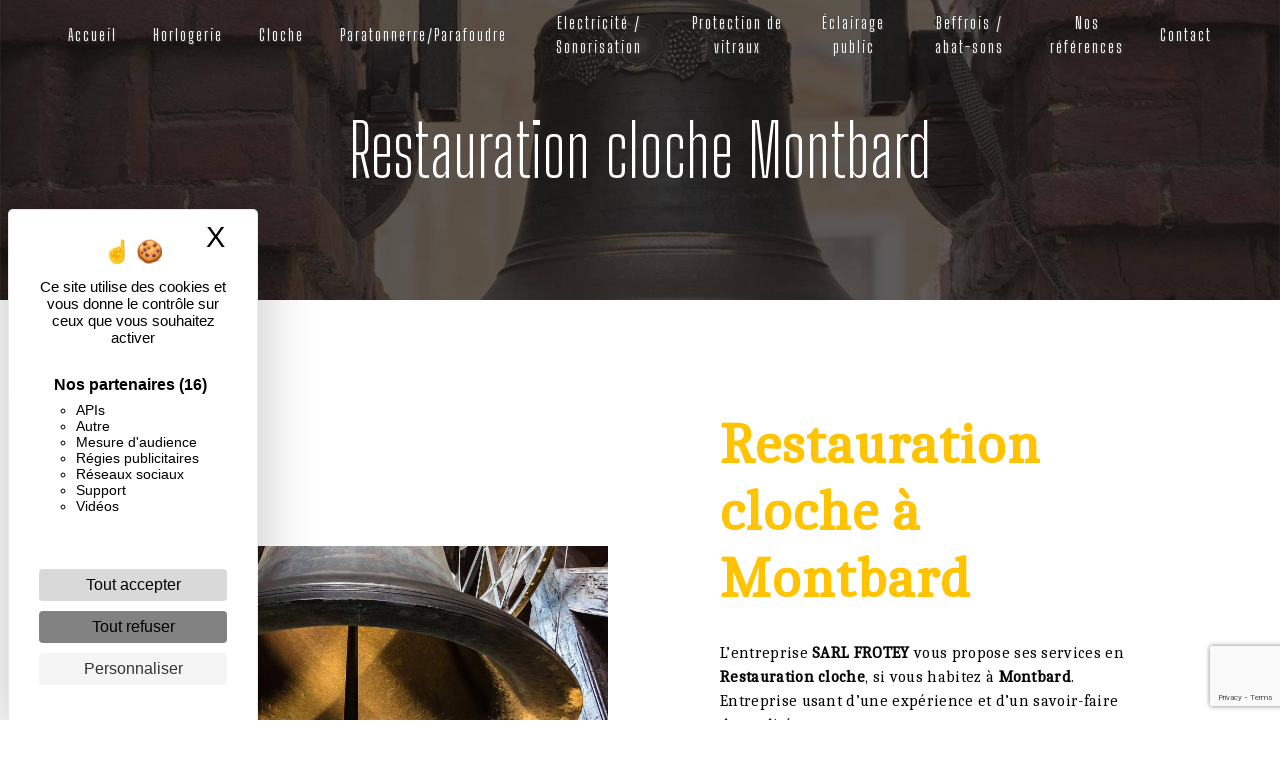

--- FILE ---
content_type: text/html; charset=UTF-8
request_url: https://jmfrotey.com/fr/page/restauration-cloche/montbard
body_size: 11001
content:
<!doctype html>
<html lang="fr">
<head>
    <meta charset="UTF-8"/>
    <meta name="viewport" content="width=device-width, initial-scale=1, shrink-to-fit=no">
    <title>Restauration cloche Montbard - SARL FROTEY</title>

                        <link rel="stylesheet" href="/css/5ccad3b.css" type="text/css"/>
                                <link href="https://fonts.googleapis.com/css?family=Caladea" rel="stylesheet">    <link rel="shortcut icon" type="image/png" href="/uploads/media/images/cms/medias/ce4c6053a11745d0d0d50f6a6acf9843f393087d.png"/><meta name="keywords" content=""/>
    <meta name="description" content=""/>

    

                        <script src="/js/88d60ce.js"></script>
                <style>
                .primary-color {
            color: #462F20;
        }

        .primary-color {
            color: #462F20;
        }

        .secondary-bg-color {
            background-color: #FFC300;
        }

        .secondary-color {
            color: #FFC300;
        }

        .tertiary-bg-color {
            background-color: #fff;
        }

        .tertiary-color {
            color: #fff;
        }

        .config-font {
            font-family: Caladea, sans-serif;
        }

        body{

}


hr{
  width : 150px;
  height : 4px;
  background-color : #FFC300;
  display : inline-block;
}

.bg-special{
   background-image : url(/uploads/media/images/cms/medias/thumb_/cms/medias/60cc580767dfe_images_large.jpeg);
   background-repeat : no-repeat;
    background-size : cover;
}

.bg-special1{
   background-image : url(/uploads/media/images/cms/medias/thumb_/cms/medias/60cc60ce19bb9_images_large.png);
   background-repeat : no-repeat;
    background-size : cover;
}

/************************************************ NAVBAR ***********************************************/

.affix-top{
  background-color: transparent !important;
}

.affix-top li a {
  color : #fff;
}

.affix{
  background-color: #462F20 !important;
}

.affix li a {
  font-family: 'Big Shoulders Display', cursive;
  color: #FFC300 !important;
  transition: 0.3s;
}

.top-menu .nav-link{
padding : 7px 3rem;
}


/**************************************NAV BAR SANS LOGO ET CENTRER AU SCROLL ***************************/

 .affix-top .navbar-brand {
    display: none;
}

 .affix-top .justify-content-end {
    justify-content: center !important;
}

.top-menu .active > a:first-child, .top-menu .dropdown-menu .active, .top-menu .dropdown-menu .active a:hover {
    background-color: transparent !important;
    color: #462F20 !important;
}

.top-menu li a {
    font-family: 'Big Shoulders Display', cursive;
    color: #FFC300 !important;
    letter-spacing: 0px;
    transition: 0.3s;
    font-size: 16px;
}


/************************************************ DOUBLE/TRIPLES COLONNES **********************************/

.two-columns-content .img-content{
  max-height : none !important;
}

.two-columns-content h2 {
letter-spacing: 2px !important;
}

.two-columns-content h3 {
  font-style : initial;
  margin-bottom : 10px;
  border-left : 5px solid #FFC300;
  padding : 14px;
}

.two-columns-content .bloc-left, .two-columns-content .bloc-right {
  background-color : transparent;
  background-size: contain !important;
  background-position: top !important;
}


.padding-special {
 margin: 0;
 padding :0;
}

.padding-special .item-content{
  padding : 0;
  display: flex;
  justify-content: center;
  align-items: center;
  flex-direction: column;
}

.padding-special .item-content p{
margin-bottom : 0;
}

.padding-special .item-content img{
 height:auto; 
 width:100%;
}

.padding-bottom-off{
   padding-bottom : 0;
}

.padding-top-off{
   padding-top : 0;
}

{style="height:auto; width:100%"}



/************************************************ SLIDER **************************************/

.slider-content .carousel-fade .carousel-item {
    animation: shrink 5s infinite alternate;
}
@keyframes shrink {
  0% {
    background-size: 110% 110%;
  }
  100% {
    background-size: 100% 100%;
  }
}

@media (max-width: 992px) {
.slider-content .carousel-fade .carousel-item {
    animation: none !important;
}
}


.slider-content .carousel-fade{
  height : 100vh;
}

.slider-content .btn-slider {
  color: #fff;
  border: 2px solid #fff;
   font-style: initial !important;
   font-family: 'Mulish', sans-serif;
}

.slider-content .btn-slider:hover {
  color: #FFC300;
  border-color: #FFC300;
  border-radius : 50px !important;
}

.slider-content .btn-slider-call-to-action {
  color: #fff;
  border: 2px solid #fff;
  font-style: initial !important;
   font-family: 'Mulish', sans-serif;
}

.slider-content .btn-slider-call-to-action:hover {
  color: #FFC300;
  border-color: #FFC300;
  border-radius : 50px !important;
}


/************************************************ BOUTONS **********************************/

.two-columns-content .btn-two-columns {
  border : 2px solid #FFC300;
  letter-spacing : 2px;
  color : #FFC300;
  font-weight : bold;
}

.two-columns-content .btn-two-columns:hover {
  margin-left: 20px;
  letter-spacing : 8px;
  font-weight : bold;
  border : none;
  background-color : #462F20;
  color : #fff;
}

.two-columns-content .img-content {
    min-height: 500px;
    max-height: none !important;
    display: flex;
    justify-content: center;
    align-items: center;
    height: auto;
    overflow: hidden;
}

.three-columns-content .btn-three-columns {
      border: 2px solid #FFC300;
    letter-spacing: 2px;
    color: #FFC300;
    font-weight: bold;
    transition: 0.3s;
}

.three-columns-content .btn-three-columns:hover {
    border-radius: 50px;
    margin-left: 20px;
    letter-spacing: 8px;
    font-weight: bold;
    transition: 0.3s;
}


/***************************************** BANNER VIDEO HOME PAGE *****************************/

.video-container .text-content h1 {
  font-size: 5em;
  text-transform : uppercase;
  color : #fff !important;
}

.video-container .text-content h2 {
  font-size: 3.5em;
  color: #FFC300;
letter-spacing: 3px !important;
}

.video-container .text-content h3 {
  font-size: 2em;
  color: #fff;
  margin-top : 30px;
}

.video-container .text-content .btn-content .btn-video {
  border : 2px solid #fff;
  color : #fff;
  font-weight : bold;
  transition: 0.3s;
  font-size : 1.1em;
}

.video-container .text-content .btn-content .btn-video:hover {
  border : none;
  background-color: #462F20;
  letter-spacing : 8px;
}

.video-container .text-content .btn-content .btn-video-call-to-action {
  border : 2px solid #fff;
  color : #fff;
  font-weight : bold;
  transition: 0.3s;
  font-size : 1.1em;
}

.video-container .text-content .btn-content .btn-video-call-to-action:hover {
   border : none;
   background-color: #462F20;
   letter-spacing : 8px;
}


/***************************************************** INFORMATIONS *****************************/

.informations-content .item-content .item i{
   opacity: 0.4;
}

.informations-content i{
 color : #462F20;
}

.informations-content .item-content .item strong{
 color : #462F20;
}

.informations-content .item-content .item p{
 color : #462F20;
}

/******************************************************* FOOTER *********************************/

.footer-content {
  background-color: #462F20;
  color: #fff;
}

.footer-content .btn-seo {
  font-family: Caladea, sans-serif;
  border: none;
}

.footer-content a {
  color: #fff;
}

.footer-content .informations-seo-content p{
  color: #fff;
}

/******************************************************* SEO *********************************/

.seo-page h2, .seo-page .title-form {
  color: #FFC300;
  font-family: Caladea, sans-serif;
}

.seo-page .informations-seo-content{
color : #fff;
}

.seo-page .informations-seo-content h2{
color : #FFC300;
}

/************************************************** PARRALAX ******************************/

.parralax .container-fluid{
  background-attachment: fixed !important;
  background-position: center;
  background-repeat: no-repeat;
  background-size: cover;
}

.parralax .text-content h3{
   color : #fff;
}

.parralax .text-content{
   background-color: #000c;
}

.parralax .text-content p{
   color : #fff;
}

/****** FULL IMAGE *********/

.image-full-width-text-content .text-content{
    
}


.btn-image-full-width-text{
   color : #fff !important;
   border : 2px solid #fff !important;
   font-weight : bold;
}

.btn-image-full-width-text:hover{
   border-radius : 50px;
    letter-spacing : 5px;
}

/************************************************** BANNER TOP PAGE ******************************/

.banner-content{
  height : 550px;
}

.banner-content h1{
  font-family: 'Big Shoulders Display', cursive;
}

.banner-content h2{
  color : #fff;
}

.banner-content .bottom-pattern{
  height : 230px;
}

.banner-content .opacity-banner{
  background-color : #212529a3;
}

/******************************************** FORM *******************************************/

.form-contact-content{

}

#contact_submit_contact{
 border : 2px solid #fff!important;
color : #fff !important;
transition :0.2s;
font-weight : bold;
}

#contact_submit_contact:hover{
background-color : #FFC300!important;
letter-spacing : 8px;
color : #fff !important;
}


.legal-form, .form-check-label , .recaptcha-text , label{
color : #fff;
}

/************************************* FOOTER *********************************************/

.informations-seo-content p{
color : #000;
}


/************************************ ITEMS ***************************************************/

.items-content .item .text h3{
  text-transform : uppercase;
}

.items-content .btn-item {
    border: 2px solid #fff;
    color: #fff;
    margin-top: 20px;
    font-weight : bold;
}

.items-content .btn-item:hover{
    background-color: #462F20;
    color :#0a0a0a;
    letter-spacing: 4px;
    border: none;
}


/************************************** CSS DEFAULT ***************************************************/

h1 {
  color: #fff;
  font-family: 'Big Shoulders Display', cursive;
}

h2 {
  color: #462F20;
  font-family: Caladea, sans-serif;
font-weight: bold !important;
letter-spacing: 2px;
}

h3 {
  color: #FFC300;
  font-size: 1.5em;
  font-family: Caladea, sans-serif;
}

h4 {
  color: #515151;
  font-family: Caladea, sans-serif;
  letter-spacing: 2px;
}

h5 {
  color: #515151;
  font-family: Caladea, sans-serif;
  letter-spacing: 2px;
}

h6 {
  font-size: 2.3em;
color: #462F20;
  font-family: Caladea, sans-serif;
padding-bottom: 4%;
}

a {
color: #FFC300;
}

a:hover, a:focus {
text-decoration: none;
opacity:1;
transition: 0.3s;
}

.scrollTop {
background-color:  #FFC300;
color: #fff;
}

.scrollTop:hover {
background-color:  #FFC300;
opacity: 0.8;
color: #fff;
}

.modal-content .custom-control-input:active, .modal-content .custom-control-label::before{
background-color:  #FFC300 !important;
}

.modal-content .custom-control-input:focus, .modal-content .custom-control-label::before{
box-shadow: 0 0 0 1px #FFC300 !important;
}

p {
  font-family: Caladea, sans-serif;
  letter-spacing: 0.02em !important;
}

.btn {
  transition: all 0.3s;
  border: 1px solid #2b2b2b;
  background: transparent;
  color: #595959;
  border-radius: 0;
  padding: 15px 53px;
  letter-spacing: 1px;
  text-transform: uppercase;
  font-size: 13px;
}

.map-full-width{
   padding: 0;
}

/**************************/
/******ERROR-PAGE******/
/***********************/
.error-content .btn-error {
  border: 1px solid #FFC300;
  background-color: #FFC300;
  color: #fff;
  transition: all 0.3s
}

.error-content .btn-three-columns:hover {
  opacity: 0.5;
  margin-left: 20px;
}

/************************/
/******TOP-MENU******/
/**********************/

.affix-top{
  background-color: transparent;
}
.affix-top li a, .affix-top .navbar-brand {
  font-family: 'Big Shoulders Display', cursive;
  color: #fff !important;
  letter-spacing: 2px;
  transition: 0.3s;
  text-shadow: 1px 1px 2px #4e4e4e;
  text-align: center;
}
.affix{
  background-color: #fff;
}

.affix li a {
  font-family: 'Big Shoulders Display', cursive;
  color: #fff !important;
  letter-spacing: 2px;
  transition: 0.3s;
  text-align: center;
}

.top-menu .btn-call-to-action {
  background-color: #FFC300 !important;
  font-family: Caladea, sans-serif;
  border: none;
}

.top-menu li a:hover, .top-menu li .dropdown-menu li a:hover {
  opacity: 1;
  font-family: 'Big Shoulders Display', cursive;
  color: #FFC300 !important;
}

.top-menu .active > a:first-child, .top-menu .dropdown-menu .active,  .top-menu .dropdown-menu .active a:hover {
  background-color: #FFC300 !important;
  color: #fff !important;
}

.top-menu .dropdown-menu:before {
  border-color: transparent transparent #FFC300 transparent;
}

.top-menu .dropdown-menu li:first-child {
  border-top: 1px solid #FFC300;
}

.top-menu .dropdown-menu li {
  padding: 8px 15px;
}

@media (max-width: 992px) {
.affix-top li a {
  font-family: 'Big Shoulders Display', cursive;
  color: #fff !important;
  letter-spacing: 2px;
  transition: 0.3s;
  font-size: 15px;
}
  .navbar-toggler {
    background-color: #FFC300;
    border: 0;
  }
  .top-menu {
    padding: 0;
  }
  .navbar-collapse .dropdown {
    border-top: 1px solid #fbfbfb;
  }
  .top-menu .navbar-collapse .dropdown .icon-dropdown {
    color: #FFC300 !important;
  }
  .navbar-collapse {
    border-top: 2px solid #FFC300;
    background-color: #462F20;
    overflow: scroll;
  }
  .top-menu .dropdown-menu li:first-child, .top-menu .nav-item, .top-menu .dropdown .nav-item {
    border: none;
  }
.video-container .text-content h1 {
  font-size : 2em;
}

.video-container .text-content h2 {
  font-size :1.2em;
}

.video-container .text-content .btn-content .btn-video {
  display : none;
}

.video-container .text-content .btn-content .btn-video-call-to-action {
 display : none;
}
.video-container .text-content .content img{
  height : auto !important;
  width : 130px !important;
}

}

/************************/
/******LEFT-MENU******/
/**********************/
#sidebar {
  background-color: #fff;
}

.sidebar .btn-call-to-action {
}

.sidebar .sidebar-header img {
}

.sidebar .sidebar-header strong {
  color: #757575;
  font-family: Caladea, sans-serif;
  letter-spacing: 4px;
  font-size: 1.5em;
}

.hamburger.is-open .hamb-top, .hamburger.is-open .hamb-middle, .hamburger.is-open .hamb-bottom, .hamburger.is-closed .hamb-top, .hamburger.is-closed .hamb-middle, .hamburger.is-closed .hamb-bottom {
  background: #FFC300;
}

.sidebar li a {
  font-family: Caladea, sans-serif;
  letter-spacing: 1px;
  font-size: 17px;
  color: #787878;
  transition: all 0.3s;
}

.sidebar li ul li a {
  font-size: 15px;
}

.sidebar .active > a:first-child {
  color: #FFC300 !important;
}

.sidebar li .nav-link:hover {
  color: #FFC300;
  padding-left: 25px;
}

.dropdown-toggle {
  color: #FFC300 !important;
}

.sidebar .social-network ul li a {
  background-color: #FFC300;
  color: #fff;
}

.social-network ul::before {
  background-color: #FFC300;
}

/********************/
/******SLIDER******/
/********************/
.slider-content .home-slider-text h1 {
  font-size: 5.5em;
}

.slider-content .home-slider-text h2 {
  font-size: 2em;
  color: #fff;
}

.slider-content .logo-content img {
  max-width: 300px;
  height: auto;
}

.slider-content p {
  color: #fff;
}

.slider-content .line-slider-content .line, .line2, .line3, .line4 {
  background: #ffffff;
}

.slider-content .carousel-indicators .active {
  background-color: #462F20;
}

.slider-content .btn-slider {
  color: #fff;
  border-color: #fff;
}

.slider-content .btn-slider:hover {
}

.slider-content .btn-slider-call-to-action {
  color: #fff;
  border-color: #fff;
}

.slider-content .btn-slider-call-to-action:hover {
}

.slider-content .background-pattern {
  opacity: 0.2;
}

.slider-content .background-opacity-slider {
  background-color: #000;
  opacity: 0.4;
}

/************************/
/****TWO-COLUMNS****/
/**********************/
.two-columns-content h2 {
  font-weight: bold;
}

.two-columns-content .btn-two-columns {
}

.two-columns-content .btn-two-columns:hover {
  margin-left: 20px;
}

/*********************************/
/*TWO COLUMNS PRESENTATION*/
/*********************************/

/*BLOC LEFT*/

.opacity-left {
  background-color: #462F20
}

.two-columns-presentation-content .bloc-left .text-content h1 {
  color: #1b1b1b;
  text-shadow: 1px 2px 3px rgba(150, 150, 150, 0.86);
}

.two-columns-presentation-content .bloc-left .text-content h2 {
  color: #FFC300;
  text-shadow: 1px 2px 3px rgba(150, 150, 150, 0.86);
}

.two-columns-presentation-content .logo-content img {
  max-width: 300px;
  height: auto;
}

.bloc-left .typewrite {
  color: #525252;
  font-family: Caladea, sans-serif;
  font-size: 2em;
}

.bloc-left .btn-two-columns-presentation {
  font-family: Caladea, sans-serif;
}

.bloc-left .btn-two-columns-presentation:hover, .btn-two-columns-presentation:focus {
}

.bloc-left .btn-two-columns-presentation-call-to-action {
  font-family: Caladea, sans-serif;
}

.bloc-left .btn-two-columns-presentation-call-to-action:hover, .btn-two-columns-presentation-call-to-action:focus {
  opacity: 0.8;
}

/*BLOC RIGHT*/

.opacity-right {
  background-color: #FFC300
}

.bloc-right .typewrite {
  color: #525252;
  font-family: Caladea, sans-serif;
  font-size: 2em;
}

.two-columns-presentation-content .bloc-right .text-content h1 {
  color: #fff;
  text-shadow: 1px 2px 3px rgba(150, 150, 150, 0.86);
}

.two-columns-presentation-content .bloc-right .text-content h2 {
  color: #fff;
  text-shadow: 1px 2px 3px rgba(150, 150, 150, 0.86);
}

.bloc-right .btn-two-columns-presentation {
  font-family: Caladea, sans-serif;
}

.bloc-right .btn-two-columns-presentation:hover, .btn-two-columns-presentation:focus {
}

.bloc-right .btn-two-columns-presentation-call-to-action {
  font-family: Caladea, sans-serif;
}

.bloc-right .btn-two-columns-presentation-call-to-action:hover, .btn-two-columns-presentation-call-to-action:focus {
  opacity: 0.8;
}

/********************************/
/****THREE-COLUMNS**********/
/*******************************/
.three-columns-content .btn-three-columns {
  transition: all 0.3s
}

.three-columns-content .btn-three-columns:hover {
  opacity: 0.5;
  margin-left: 20px;
}

/********************************/
/****TWO-COLUMNS-SLIDER****/
/*******************************/
.two-columns-slider-content h2 {
  font-family: Caladea, sans-serif;
  font-style: italic;
  letter-spacing: 2px;
  color: #FFC300;
  font-size: 3em;
}

.two-columns-slider-content .text-content .bloc-left {
  background-color: #fff;
  -webkit-box-shadow: 10px 10px 29px -23px rgba(0, 0, 0, 1);
  -moz-box-shadow: 10px 10px 29px -23px rgba(0, 0, 0, 1);
  box-shadow: 10px 10px 29px -23px rgba(0, 0, 0, 1);
}

.two-columns-slider-content .text-content .bloc-right {
  background-color: #fff;
  -webkit-box-shadow: -10px 10px 29px -23px rgba(0, 0, 0, 1);
  -moz-box-shadow: -10px 10px 29px -23px rgba(0, 0, 0, 1);
  box-shadow: -10px 10px 29px -23px rgba(0, 0, 0, 1);
}

.two-columns-slider-content .btn-two-columns {
  transition: all 0.3s;
  border: 1px solid #2b2b2b;
  background: transparent;
  color: #595959;
  border-radius: 0;
  padding: 15px 53px;
  letter-spacing: 1px;
  text-transform: uppercase;
  font-size: 13px;
}

.two-columns-slider-content .btn-two-columns:hover {
  opacity: 0.5;
  margin-left: 20px;
}

.two-columns-slider-content .carousel-caption span {
  color: #fff;
  font-family: Caladea, sans-serif;
  font-style: italic;
  letter-spacing: 2px;
  text-shadow: 1px 2px 3px rgba(150, 150, 150, 0.86);
}

.two-columns-slider-content .carousel-indicators .active {
  background-color: #FFC300;
}

/********************************/
/****VIDEO-PRESENTATION*****/
/*******************************/

.video-container .opacity-video {
  background-color: #000c;
}

.video-container .text-content h2 {
  color: #fff;
}

.video-container .logo-content img {
  max-width: 300px;
  height: auto;
}

.video-container .text-content p {
  color: #fff;
}

.video-container .btn-video {

}

.video-container .btn-video:hover {
}

.video-container .btn-video-call-to-action {
}

.video-container .btn-video-call-to-action:hover {
  opacity: 1;
}

.video-container .background-pattern {
  opacity: 0.2;
}

/*******************************/
/******BANNER-VIDEO*********/
/*****************************/
.banner-video-content .opacity-banner {
  opacity: 0.3;
  background-color: #fff;
}

.banner-content .btn{
color: #fff;
border-color: #fff;
}

.banner-video-content h1 {
  font-size: 3.5em;
  text-shadow: 1px 2px 3px rgba(150, 150, 150, 0.86)
}

.banner-video-content h2 {
  color: #fff;
  text-shadow: 1px 2px 3px rgba(150, 150, 150, 0.86)
}

@media (max-width: 575.98px) {
  .banner-video-content h1 {
    font-size: 2em;
  }
  .banner-video-content h2 {
    font-size: 1em;
  }
}

/*********************/
/******TITLE*********/
/********************/
.title-content {
}

/*********************/
/******TITLE*********/
/********************/
.text-bloc-content {
}

/*********************/
/******MEDIA*********/
/********************/
.media-content {
}

/********************************/
/******FORM-CONTACT*********/
/******************************/
.form-contact-content h4 {
  font-size: 2.5em;
  color: #FFC300;
}

.form-contact-content .form-control:focus {
  border-color: #FFC300;
  box-shadow: 0 0 0 0.2em rgba(246, 224, 176, 0.35);
}

.form-contact-content .btn-contact-form {
}

.form-contact-content .sending-message i {
  color: #FFC300;
}

/************************************/
/******FORM-GUEST-BOOK*********/
/**********************************/
.form-guest-book-content h4 {
  font-size: 2.5em;
  color: #fff;
}

.form-guest-book-content .form-control:focus {
  border-color: #FFC300;
  box-shadow: 0 0 0 0.2em rgba(246, 224, 176, 0.35);
}

.form-guest-book-content .btn-guest-book-form {
}

.form-guest-book-content .sending-message i {
  color: #FFC300;
}

/*************************/
/******ACTIVITY*********/
/***********************/
.activity-content .btn-content a {
  font-family: Caladea, sans-serif;
  font-style: italic;
  letter-spacing: 2px;
  background-color: #FFC300;
  color: #fff;
}

.activity-content .btn-content a:hover {
  background-color: #fff;
  color: #FFC300;
  opacity: 1;
}

.activity-content p {
  font-family: Caladea, sans-serif;
}

.activity-content .title-content h3 {
  font-size: 4em;
  color: #FFC300;
}

.activity-content .text-content p {
  font-size: 14px;
}

.activity-content .bloc-content .text-content{
   background-color: #ffffffe6;
}

/***************************/
/******PARTNERS*********/
/************************/
.partners-content button.owl-prev, .partners-content button.owl-next {
  background-color: #FFC300 !important;
  color: #fff;
}

.partners-content p {
  font-family: Caladea, sans-serif;
}

.partners-content h3 {
  font-size: 4em;
  color: #FFC300;
}

/*****************************/
/******GUEST-BOOK*********/
/****************************/
.guest-book-content button.owl-prev, .guest-book-content button.owl-next {
  background-color: #FFC300 !important;
  color: #fff;
}

.guest-book-content strong {
  font-family: Caladea, sans-serif;
  color: #FFC300 !important;
}

.guest-book-content p {
  font-family: Caladea, sans-serif;
}

.guest-book-content h3 {
  font-size: 4em;
  color: #FFC300;
}

/********************************/
/******INFORMATIONS*********/
/*****************************/

.informations-content {
  background-color: #FFC300;
}

.informations-content p, .informations-content strong {
  font-family: Caladea, sans-serif;
}

.informations-content i {
  color: #462F20;
}

/************************/
/******FOOTER*********/
/**********************/
.footer-content {
  background-color: #462F20;
  color: #fff;
}

.footer-content .btn-seo {
  font-family: Caladea, sans-serif;
  border: none;
}

.footer-content a {
  color: #fff;
}

/**************************/
/******SEO-PAGE*********/
/************************/
.seo-page .btn-seo:hover {
  background-color : #FFC300;
  color : #fff;
}

.seo-page h2, .seo-page .title-form {
  color: #FFC300;
  font-family: Caladea, sans-serif;
  color: #FFC300;
}

.seo-page .form-control:focus {
  border-color: #FFC300;
  box-shadow: 0 0 0 0.2em rgba(246, 224, 176, 0.35);
}

.seo-page .btn-contact-form {
}

.seo-page .sending-message i {
  color: #FFC300;
}

/***************************/
/******ARTICLES***********/
/*************************/
.articles-list-content .item-content .item .category {
  font-family: Caladea, sans-serif;
  color: #FFC300;
}

.articles-list-content .item-content .item .link {
  font-family: Caladea, sans-serif;
  letter-spacing: 2px;
}

/*******************************/
/******ARTICLES-PAGES*******/
/*****************************/
.article-page-content .btn-article-page {
  font-family: Caladea, sans-serif;
  color: #FFC300;
  border: 1px solid #FFC300;
}

.article-page-content .btn-article-page:hover {
}

.article-page-content .category-article-page {
  font-family: Caladea, sans-serif;
  color: #fff;
  background-color: #FFC300;
}

/***************************/
/******SERVICES***********/
/*************************/
.services-list-content .item-content .item .category {
  font-family: Caladea, sans-serif;
  color: #FFC300;
}

.services-list-content .item-content .item .link {
  font-family: Caladea, sans-serif;
  letter-spacing: 5px;
}

/*******************************/
/******SERVICE-PAGES*******/
/*****************************/
.service-page-content .btn-service-page {
}

.service-page-content .btn-service-page:hover {
}

.service-page-content .category-service-page {
  font-family: Caladea, sans-serif;
  color: #fff;
  background-color: #FFC300;
}

/***************************/
/******PRODUCTS***********/
/*************************/
.products-list-content .item-content .item .category {
  font-family: Caladea, sans-serif;
  color: #FFC300;
}

.products-list-content .item-content .item .link {
  font-family: Caladea, sans-serif;
  letter-spacing: 5px;
}

/*******************************/
/******PRODUCT-PAGES*******/
/*****************************/
.product-page-content .btn-product-page {
}

.product-page-content .btn-product-page:hover {
}

.product-page-content .category-product-page {
  font-family: Caladea, sans-serif;
  color: #fff;
  background-color: #FFC300;
}

/*******************************/
/******RGPD-BANNER*********/
/*****************************/
.cookieinfo {
  background-color: #462F20;
  font-family: Caladea, sans-serif;
  color: #fff;
}

.cookieinfo .btn-cookie {
  background-color: #fff;
}

.cookieinfo a {
  color: #fff;
}

/***************************/
/******DOCUMENT*********/
/**************************/
.document-content .background-pattern {
  background-color: #FFC300;
}

.document-content .title-content strong {
  font-family: Caladea, sans-serif;
}

/******************/
/******ITEMS******/
/******************/
.items-content {
  background-color: #FFC300;
}

/***********************************/
/****** AFTER / BEFORE ***********/
/*********************************/

.after-before-content h1, 
.after-before-content h2,
.after-before-content h3,
.after-before-content h4{
  font-family: Caladea, sans-serif;
  color: #FFC300;
}

.navbar li{
  color:#fff;
  border:none;
  position:relative;
  cursor:pointer;
  transition:800ms ease all;
  outline:none;
}

.navbar li:hover{
  background:transparent;
  color:#FFF;
}

.navbar li:before,.navbar li:after{
  content:'';
  position:absolute;
  top:0;
  right:0;
  height:2px;
  width:0;
  background: #FFC300;
  transition:400ms ease all;
}

.navbar li:after{
  right:inherit;
  top:inherit;
  left:0;
  bottom:0;
}

.navbar li:hover:before,.navbar li:hover:after{
  width:100%;
  transition:800ms ease all;
}

.articles-list-content .item-content .item .text-content .category .item-category{
display: none !important;
}
            </style>

            <!-- Matomo -->
<script type="text/javascript">
  var _paq = window._paq = window._paq || [];
  /* tracker methods like "setCustomDimension" should be called before "trackPageView" */
  _paq.push(['trackPageView']);
  _paq.push(['enableLinkTracking']);
  (function() {
    var u="https://vistalid-statistiques.fr/";
    _paq.push(['setTrackerUrl', u+'matomo.php']);
    _paq.push(['setSiteId', '1211']);
    var d=document, g=d.createElement('script'), s=d.getElementsByTagName('script')[0];
    g.type='text/javascript'; g.async=true; g.src=u+'matomo.js'; s.parentNode.insertBefore(g,s);
  })();
</script>
<!-- End Matomo Code -->

    

            <link rel="preconnect" href="https://fonts.gstatic.com">
<link href="https://fonts.googleapis.com/css2?family=Big+Shoulders+Display:wght@100;300;400;500;600;700;800;900&display=swap" rel="stylesheet">
    
</head>
<body class="container-fluid row ">
<div class="container-fluid">
                <nav id="navbar" class="navbar navbar-expand-lg fixed-top navbar-top navbar-light top-menu affix-top">
            <a class="navbar-brand" href="/fr">
                                    
    <img alt="LOGO.png" title="LOGO.png" src="/uploads/media/images/cms/medias/thumb_/cms/medias/60cc6b34d4827_images_small.png" width="auto" height="50px" srcset="/uploads/media/images/cms/medias/thumb_/cms/medias/60cc6b34d4827_images_small.png 200w, /uploads/media/images/cms/medias/8626ad1d5320683dac1b18ed1450eadf82543c1e.png 621w" sizes="(max-width: 200px) 100vw, 200px"  />
                            </a>
            <button class="navbar-toggler" type="button" data-toggle="collapse" data-target="#navbarsExampleDefault"
                    aria-controls="navbarsExampleDefault" aria-expanded="false">
                <span class="navbar-toggler-icon"></span>
            </button>

            <div class="collapse navbar-collapse justify-content-end" id="navbarsExampleDefault">
                                            <ul class="navbar-nav">
                            
                <li class="first">                    <a class="nav-link" href="/fr/page/accueil">Accueil</a>
    
                            

    </li>


                    
                <li class="">                    <a class="nav-link" href="/fr/page/horlogerie">Horlogerie</a>
    
                            

    </li>


                    
                <li class="">                    <a class="nav-link" href="/fr/page/cloche">Cloche</a>
    
                            

    </li>


                    
                <li class="">                    <a class="nav-link" href="/fr/page/paratonnerre-parafoudre">Paratonnerre/Parafoudre</a>
    
                            

    </li>


                    
                <li class="">                    <a class="nav-link" href="/fr/page/electricite-sonorisation">Electricité / Sonorisation</a>
    
                            

    </li>


                    
                <li class="">                    <a class="nav-link" href="/fr/page/protection-de-vitraux">Protection de vitraux</a>
    
                            

    </li>


                    
                <li class="">                    <a class="nav-link" href="/fr/page/eclairage-public">Éclairage public</a>
    
                            

    </li>


                    
                <li class="">                    <a class="nav-link" href="/fr/page/beffrois-et-abats-sons">Beffrois / abat-sons</a>
    
                            

    </li>


                    
                <li class="">                    <a class="nav-link" href="/fr/page/nos-references">Nos références</a>
    
                            

    </li>


                    
                <li class="last">                    <a class="nav-link" href="/fr/page/contact">Contact</a>
    
                            

    </li>



    </ul>


                
                <div class="social-network">
                                    </div>
                            </div>
        </nav>
    
    
    <div role="main" id="content"
         class="margin-top-main container-fluid">
                <div class="container-fluid">
                            <div class="container-fluid seo-page">
        <div class="container-fluid banner-content"
                                    style="background: url('/uploads/media/images/cms/medias/thumb_/cms/medias/60cc59b01cbb8_images_large.jpeg') no-repeat center center; background-size: cover;"
                        >
            <h1 class="display-3">Restauration cloche Montbard</h1>
        </div>
        <div class="container-fluid">
            <div class="row informations-seo-content">
                <div class="col-md-6 col-sm-12 image-content">
                                            
    <img alt="cloche-banner.jpg" title="cloche-banner.jpg" src="/uploads/media/images/cms/medias/thumb_/cms/medias/60cc5984d1482_images_medium.jpeg" width="1000" height="667" srcset="/uploads/media/images/cms/medias/thumb_/cms/medias/60cc5984d1482_images_picto.jpeg 25w, /uploads/media/images/cms/medias/thumb_/cms/medias/60cc5984d1482_images_small.jpeg 200w, /uploads/media/images/cms/medias/thumb_/cms/medias/60cc5984d1482_images_medium.jpeg 1000w, /uploads/media/images/cms/medias/thumb_/cms/medias/60cc5984d1482_images_large.jpeg 2300w, /uploads/media/images/cms/medias/aa210a5ec9fc772f5bdc45dd59cd856634daa660.jpeg 2300w" sizes="(max-width: 1000px) 100vw, 1000px" class="img-fluid"  />
                                    </div>
                <div class="col-md-6 col-sm-12 text-content">
                    <h2 class="display-3">Restauration cloche à Montbard</h2>
                    <p>L’entreprise <strong>SARL FROTEY</strong> vous propose ses services en <strong>Restauration cloche</strong>, si vous habitez à <strong>Montbard</strong>. Entreprise usant d’une expérience et d’un savoir-faire de qualité, nous mettons tout en oeuvre pour vous satisfaire. Nous vous accompagnons ainsi dans votre projet de <strong>Restauration cloche</strong> et sommes à l’écoute de vos besoins. Si vous habitez à <strong>Montbard</strong>, nous sommes à votre disposition pour vous transmettre les renseignements nécessaires à votre projet de <strong>Restauration cloche</strong>. Notre métier est avant tout notre passion et le partager avec vous renforce encore plus notre désir de réussir. Toute notre équipe est qualifiée et travaille avec propreté et rigueur.</p>
                    <div class="container text-right">
                        <a href="/fr/page/accueil" class="btn btn-seo"><i
                                    class="icofont-info-square"></i> En savoir plus
                        </a>
                    </div>
                </div>
            </div>
        </div>
                    <div>
                <div class="container-fluid form-content">
                    <div class="container-fluid title-form">
                        <strong>Contactez nous</strong>
                    </div>
                                        <form name="front_contact" method="post">
                    <div class="container">
                        <div class="row justify-content-center">
                            <div class="col-lg-3">
                                <div class="form-group">
                                    <input type="text" id="front_contact_first_name" name="front_contact[first_name]" required="required" class="form-control" placeholder="Prénom" />
                                </div>
                            </div>
                            <div class="col-lg-3">
                                <div class="form-group">
                                    <input type="text" id="front_contact_last_name" name="front_contact[last_name]" required="required" class="form-control" placeholder="Nom" />
                                </div>
                            </div>
                            <div class="col-lg-3">
                                <div class="form-group">
                                    <input type="tel" id="front_contact_phone" name="front_contact[phone]" class="form-control" placeholder="Téléphone" />
                                </div>
                            </div>
                            <div class="col-lg-3">
                                <div class="form-group">
                                    <input type="email" id="front_contact_email" name="front_contact[email]" required="required" class="form-control" placeholder="Email" />
                                </div>
                            </div>
                            <div class="col-lg-12 mt-1">
                                <div class="form-group">
                                    <input type="text" id="front_contact_subject" name="front_contact[subject]" required="required" class="form-control" placeholder="Objet" />
                                </div>
                            </div>
                            <div class="col-lg-12 mt-1">
                                <div class="form-group ">
                                    <textarea id="front_contact_message" name="front_contact[message]" required="required" class="form-control" placeholder="Message" rows="6"></textarea>
                                </div>
                            </div>
                            <div class="col-lg-12 mt-1">
                                <div class="form-group">
                                    <label>Combien font 
                                        sept plus cinq</label>
                                    <select id="front_contact_question" name="front_contact[question]" class="form-control"><option value="0">0</option><option value="1">1</option><option value="2">2</option><option value="3">3</option><option value="4">4</option><option value="5">5</option><option value="6">6</option><option value="7">7</option><option value="8">8</option><option value="9">9</option><option value="10">10</option><option value="11">11</option><option value="12">12</option><option value="13">13</option><option value="14">14</option><option value="15">15</option><option value="16">16</option><option value="17">17</option><option value="18">18</option><option value="19">19</option><option value="20">20</option></select>
                                </div>
                            </div>
                            <div class="col-lg-12">
                                <div class="form-group ">
                                    <div class="form-check">
                                        <input type="checkbox" id="front_contact_legal" name="front_contact[legal]" required="required" class="form-check-input" required="required" value="1" />
                                        <label class="form-check-label"
                                               for="contact_submit_contact">En cochant cette case, j&#039;accepte les conditions particulières ci-dessous **</label>
                                    </div>
                                </div>
                            </div>
                            <div class="col-lg-12 mt-1">
                                <div class="form-group text-right">
                                    <button type="submit" id="front_contact_submit_contact" name="front_contact[submit_contact]" class="btn btn-contact-form">Envoyer</button>
                                </div>
                            </div>
                        </div>
                    </div>
                    <input type="hidden" id="front_contact_contact_verification" name="front_contact[contact_verification]" value="12" />
                        <script src="https://www.google.com/recaptcha/api.js?render=6Lc9Pd8bAAAAABsNZUotS6YVpULJ9-wmWHIRRMJB" async defer></script>

    <script >
        document.addEventListener("DOMContentLoaded", function() {
            var recaptchaField = document.getElementById('front_contact_captcha');
            if (!recaptchaField) return;

            var form = recaptchaField.closest('form');
            if (!form) return;

            form.addEventListener('submit', function (e) {
                if (recaptchaField.value) return;

                e.preventDefault();

                grecaptcha.ready(function () {
                    grecaptcha.execute('6Lc9Pd8bAAAAABsNZUotS6YVpULJ9-wmWHIRRMJB', {
                        action: 'form'
                    }).then(function (token) {
                        recaptchaField.value = token;
                        form.submit();
                    });
                });
            });
        });
    </script>


    
    <input type="hidden" id="front_contact_captcha" name="front_contact[captcha]" />

            <div class="recaptcha-text">
            Ce site est protégé par reCAPTCHA. Les
    <a href="https://policies.google.com/privacy">règles de confidentialité</a>  et les
    <a href="https://policies.google.com/terms">conditions d'utilisation</a>  de Google s'appliquent.

        </div>
    <input type="hidden" id="front_contact__token" name="front_contact[_token]" value="t1Yk_4W7XJ1VhpP4L5Ni5Qq7VuIcFId-c1LoYpPkRUM" /></form>
                    <div class="container">
                        <p class="legal-form">**
                            Les données personnelles communiquées sont nécessaires aux fins de vous contacter. Elles sont destinées à l'entreprise et ses sous-traitants. Vous disposez de droits d’accès, de rectification, d’effacement, de portabilité, de limitation, d’opposition, de retrait de votre consentement à tout moment et du droit d’introduire une réclamation auprès d’une autorité de contrôle, ainsi que d’organiser le sort de vos données post-mortem. Vous pouvez exercer ces droits par voie postale ou par courrier électronique. Un justificatif d'identité pourra vous être demandé. Nous conservons vos données pendant la période de prise de contact puis pendant la durée de prescription légale aux fins probatoires et de gestion des contentieux.
                        </p>
                    </div>
                </div>
            </div>
            </div>
        </div>
        <footer class="footer-content">
            <div class="container text-center seo-content">
                <a class="btn btn-seo" data-toggle="collapse" href="#frequently_searched" role="button"
                   aria-expanded="false" aria-controls="frequently_searched">
                    Recherches fréquentes
                </a>
                <div class="collapse" id="frequently_searched">
                                            <a href="/fr/page/restauration-cloche/arc-les-gray">Restauration cloche Arc-Lès-Gray - </a>
                                            <a href="/fr/page/restauration-cloche/vesoul">Restauration cloche Vesoul - </a>
                                            <a href="/fr/page/restauration-cloche/epinal">Restauration cloche Epinal - </a>
                                            <a href="/fr/page/restauration-cloche/besancon">Restauration cloche Besançon - </a>
                                            <a href="/fr/page/restauration-cloche/dijon">Restauration cloche Dijon - </a>
                                            <a href="/fr/page/restauration-cloche/remiremont">Restauration cloche Remiremont - </a>
                                            <a href="/fr/page/restauration-cloche/langres">Restauration cloche Langres - </a>
                                            <a href="/fr/page/restauration-cloche/montbard">Restauration cloche Montbard - </a>
                                            <a href="/fr/page/restauration-cloche/chatillon-sur-seine">Restauration cloche Chatillon-Sur-Seine - </a>
                                            <a href="/fr/page/restauration-cloche/dole">Restauration cloche Dole - </a>
                                            <a href="/fr/page/restauration-cloche/neufchateau">Restauration cloche Neufchâteau - </a>
                                            <a href="/fr/page/restauration-cloche/vittel">Restauration cloche Vittel - </a>
                                            <a href="/fr/page/restauration-cadran-eglise/arc-les-gray">Restauration cadran église Arc-Lès-Gray - </a>
                                            <a href="/fr/page/restauration-cadran-eglise/vesoul">Restauration cadran église Vesoul - </a>
                                            <a href="/fr/page/restauration-cadran-eglise/epinal">Restauration cadran église Epinal - </a>
                                            <a href="/fr/page/restauration-cadran-eglise/besancon">Restauration cadran église Besançon - </a>
                                            <a href="/fr/page/restauration-cadran-eglise/dijon">Restauration cadran église Dijon - </a>
                                            <a href="/fr/page/restauration-cadran-eglise/remiremont">Restauration cadran église Remiremont - </a>
                                            <a href="/fr/page/restauration-cadran-eglise/langres">Restauration cadran église Langres - </a>
                                            <a href="/fr/page/restauration-cadran-eglise/montbard">Restauration cadran église Montbard - </a>
                                            <a href="/fr/page/restauration-cadran-eglise/chatillon-sur-seine">Restauration cadran église Chatillon-Sur-Seine - </a>
                                            <a href="/fr/page/restauration-cadran-eglise/dole">Restauration cadran église Dole - </a>
                                            <a href="/fr/page/restauration-cadran-eglise/neufchateau">Restauration cadran église Neufchâteau - </a>
                                            <a href="/fr/page/restauration-cadran-eglise/vittel">Restauration cadran église Vittel - </a>
                                            <a href="/fr/page/installation-de-cloche/arc-les-gray">Installation de cloche Arc-Lès-Gray - </a>
                                            <a href="/fr/page/installation-de-cloche/vesoul">Installation de cloche Vesoul - </a>
                                            <a href="/fr/page/installation-de-cloche/epinal">Installation de cloche Epinal - </a>
                                            <a href="/fr/page/installation-de-cloche/besancon">Installation de cloche Besançon - </a>
                                            <a href="/fr/page/installation-de-cloche/dijon">Installation de cloche Dijon - </a>
                                            <a href="/fr/page/installation-de-cloche/remiremont">Installation de cloche Remiremont - </a>
                                            <a href="/fr/page/installation-de-cloche/langres">Installation de cloche Langres - </a>
                                            <a href="/fr/page/installation-de-cloche/montbard">Installation de cloche Montbard - </a>
                                            <a href="/fr/page/installation-de-cloche/chatillon-sur-seine">Installation de cloche Chatillon-Sur-Seine - </a>
                                            <a href="/fr/page/installation-de-cloche/dole">Installation de cloche Dole - </a>
                                            <a href="/fr/page/installation-de-cloche/neufchateau">Installation de cloche Neufchâteau - </a>
                                            <a href="/fr/page/installation-de-cloche/vittel">Installation de cloche Vittel - </a>
                                            <a href="/fr/page/installation-paratonnerre/arc-les-gray">Installation de paratonnerre Arc-Lès-Gray - </a>
                                            <a href="/fr/page/installation-paratonnerre/vesoul">Installation de paratonnerre Vesoul - </a>
                                            <a href="/fr/page/installation-paratonnerre/epinal">Installation de paratonnerre Epinal - </a>
                                            <a href="/fr/page/installation-paratonnerre/besancon">Installation de paratonnerre Besançon - </a>
                                            <a href="/fr/page/installation-paratonnerre/dijon">Installation de paratonnerre Dijon - </a>
                                            <a href="/fr/page/installation-paratonnerre/remiremont">Installation de paratonnerre Remiremont - </a>
                                            <a href="/fr/page/installation-paratonnerre/langres">Installation de paratonnerre Langres - </a>
                                            <a href="/fr/page/installation-paratonnerre/montbard">Installation de paratonnerre Montbard - </a>
                                            <a href="/fr/page/installation-paratonnerre/chatillon-sur-seine">Installation de paratonnerre Chatillon-Sur-Seine - </a>
                                            <a href="/fr/page/installation-paratonnerre/dole">Installation de paratonnerre Dole - </a>
                                            <a href="/fr/page/installation-paratonnerre/neufchateau">Installation de paratonnerre Neufchâteau - </a>
                                            <a href="/fr/page/installation-paratonnerre/vittel">Installation de paratonnerre Vittel - </a>
                                            <a href="/fr/page/installation-cadran-eglise/arc-les-gray">Installation de cadran d&#039;église Arc-Lès-Gray - </a>
                                            <a href="/fr/page/installation-cadran-eglise/vesoul">Installation de cadran d&#039;église Vesoul - </a>
                                            <a href="/fr/page/installation-cadran-eglise/epinal">Installation de cadran d&#039;église Epinal - </a>
                                            <a href="/fr/page/installation-cadran-eglise/besancon">Installation de cadran d&#039;église Besançon - </a>
                                            <a href="/fr/page/installation-cadran-eglise/dijon">Installation de cadran d&#039;église Dijon - </a>
                                            <a href="/fr/page/installation-cadran-eglise/remiremont">Installation de cadran d&#039;église Remiremont - </a>
                                            <a href="/fr/page/installation-cadran-eglise/langres">Installation de cadran d&#039;église Langres - </a>
                                            <a href="/fr/page/installation-cadran-eglise/montbard">Installation de cadran d&#039;église Montbard - </a>
                                            <a href="/fr/page/installation-cadran-eglise/chatillon-sur-seine">Installation de cadran d&#039;église Chatillon-Sur-Seine - </a>
                                            <a href="/fr/page/installation-cadran-eglise/dole">Installation de cadran d&#039;église Dole - </a>
                                            <a href="/fr/page/installation-cadran-eglise/neufchateau">Installation de cadran d&#039;église Neufchâteau - </a>
                                            <a href="/fr/page/installation-cadran-eglise/vittel">Installation de cadran d&#039;église Vittel - </a>
                                            <a href="/fr/page/soudure-cloche/arc-les-gray">Soudure de cloche Arc-Lès-Gray - </a>
                                            <a href="/fr/page/soudure-cloche/vesoul">Soudure de cloche Vesoul - </a>
                                            <a href="/fr/page/soudure-cloche/epinal">Soudure de cloche Epinal - </a>
                                            <a href="/fr/page/soudure-cloche/besancon">Soudure de cloche Besançon - </a>
                                            <a href="/fr/page/soudure-cloche/dijon">Soudure de cloche Dijon - </a>
                                            <a href="/fr/page/soudure-cloche/remiremont">Soudure de cloche Remiremont - </a>
                                            <a href="/fr/page/soudure-cloche/langres">Soudure de cloche Langres - </a>
                                            <a href="/fr/page/soudure-cloche/montbard">Soudure de cloche Montbard - </a>
                                            <a href="/fr/page/soudure-cloche/chatillon-sur-seine">Soudure de cloche Chatillon-Sur-Seine - </a>
                                            <a href="/fr/page/soudure-cloche/dole">Soudure de cloche Dole - </a>
                                            <a href="/fr/page/soudure-cloche/neufchateau">Soudure de cloche Neufchâteau - </a>
                                            <a href="/fr/page/soudure-cloche/vittel">Soudure de cloche Vittel - </a>
                                            <a href="/fr/page/sonorisation-eglise/arc-les-gray">Sonorisation d&#039;église Arc-Lès-Gray - </a>
                                            <a href="/fr/page/sonorisation-eglise/vesoul">Sonorisation d&#039;église Vesoul - </a>
                                            <a href="/fr/page/sonorisation-eglise/epinal">Sonorisation d&#039;église Epinal - </a>
                                            <a href="/fr/page/sonorisation-eglise/besancon">Sonorisation d&#039;église Besançon - </a>
                                            <a href="/fr/page/sonorisation-eglise/dijon">Sonorisation d&#039;église Dijon - </a>
                                            <a href="/fr/page/sonorisation-eglise/remiremont">Sonorisation d&#039;église Remiremont - </a>
                                            <a href="/fr/page/sonorisation-eglise/langres">Sonorisation d&#039;église Langres - </a>
                                            <a href="/fr/page/sonorisation-eglise/montbard">Sonorisation d&#039;église Montbard - </a>
                                            <a href="/fr/page/sonorisation-eglise/chatillon-sur-seine">Sonorisation d&#039;église Chatillon-Sur-Seine - </a>
                                            <a href="/fr/page/sonorisation-eglise/dole">Sonorisation d&#039;église Dole - </a>
                                            <a href="/fr/page/sonorisation-eglise/neufchateau">Sonorisation d&#039;église Neufchâteau - </a>
                                            <a href="/fr/page/sonorisation-eglise/vittel">Sonorisation d&#039;église Vittel - </a>
                                            <a href="/fr/page/installation-parafoudre/arc-les-gray">Installation parafoudre Arc-Lès-Gray - </a>
                                            <a href="/fr/page/installation-parafoudre/vesoul">Installation parafoudre Vesoul - </a>
                                            <a href="/fr/page/installation-parafoudre/epinal">Installation parafoudre Epinal - </a>
                                            <a href="/fr/page/installation-parafoudre/besancon">Installation parafoudre Besançon - </a>
                                            <a href="/fr/page/installation-parafoudre/dijon">Installation parafoudre Dijon - </a>
                                            <a href="/fr/page/installation-parafoudre/remiremont">Installation parafoudre Remiremont - </a>
                                            <a href="/fr/page/installation-parafoudre/langres">Installation parafoudre Langres - </a>
                                            <a href="/fr/page/installation-parafoudre/montbard">Installation parafoudre Montbard - </a>
                                            <a href="/fr/page/installation-parafoudre/chatillon-sur-seine">Installation parafoudre Chatillon-Sur-Seine - </a>
                                            <a href="/fr/page/installation-parafoudre/dole">Installation parafoudre Dole - </a>
                                            <a href="/fr/page/installation-parafoudre/neufchateau">Installation parafoudre Neufchâteau - </a>
                                            <a href="/fr/page/installation-parafoudre/vittel">Installation parafoudre Vittel - </a>
                                            <a href="/fr/page/horlogerie-monumentale/arc-les-gray">Horlogerie monumentale Arc-Lès-Gray - </a>
                                            <a href="/fr/page/horlogerie-monumentale/vesoul">Horlogerie monumentale Vesoul - </a>
                                            <a href="/fr/page/horlogerie-monumentale/epinal">Horlogerie monumentale Epinal - </a>
                                            <a href="/fr/page/horlogerie-monumentale/besancon">Horlogerie monumentale Besançon - </a>
                                            <a href="/fr/page/horlogerie-monumentale/dijon">Horlogerie monumentale Dijon - </a>
                                            <a href="/fr/page/horlogerie-monumentale/remiremont">Horlogerie monumentale Remiremont - </a>
                                            <a href="/fr/page/horlogerie-monumentale/langres">Horlogerie monumentale Langres - </a>
                                            <a href="/fr/page/horlogerie-monumentale/montbard">Horlogerie monumentale Montbard - </a>
                                            <a href="/fr/page/horlogerie-monumentale/chatillon-sur-seine">Horlogerie monumentale Chatillon-Sur-Seine - </a>
                                            <a href="/fr/page/horlogerie-monumentale/dole">Horlogerie monumentale Dole - </a>
                                            <a href="/fr/page/horlogerie-monumentale/neufchateau">Horlogerie monumentale Neufchâteau - </a>
                                            <a href="/fr/page/horlogerie-monumentale/vittel">Horlogerie monumentale Vittel - </a>
                                            <a href="/fr/page/electricite-eglise/arc-les-gray">Electricité église Arc-Lès-Gray - </a>
                                            <a href="/fr/page/electricite-eglise/vesoul">Electricité église Vesoul - </a>
                                            <a href="/fr/page/electricite-eglise/epinal">Electricité église Epinal - </a>
                                            <a href="/fr/page/electricite-eglise/besancon">Electricité église Besançon - </a>
                                            <a href="/fr/page/electricite-eglise/dijon">Electricité église Dijon - </a>
                                            <a href="/fr/page/electricite-eglise/remiremont">Electricité église Remiremont - </a>
                                            <a href="/fr/page/electricite-eglise/langres">Electricité église Langres - </a>
                                            <a href="/fr/page/electricite-eglise/montbard">Electricité église Montbard - </a>
                                            <a href="/fr/page/electricite-eglise/chatillon-sur-seine">Electricité église Chatillon-Sur-Seine - </a>
                                            <a href="/fr/page/electricite-eglise/dole">Electricité église Dole - </a>
                                            <a href="/fr/page/electricite-eglise/neufchateau">Electricité église Neufchâteau - </a>
                                            <a href="/fr/page/electricite-eglise/vittel">Electricité église Vittel - </a>
                                    </div>
            </div>
            <div class="container-fluid informations-seo-content d-flex justify-content-center">
                <p>
                    &copy; <a href="https://www.vistalid.fr/">Vistalid</a> - 2026
                    - Tous droits réservés -<a href="/fr/page/mentions-legales"> Mentions légales</a></p>
            </div>
        </footer>
    </div>
            <a href="#content" class="scrollTop" style="display: none;"><i class="icofont-long-arrow-up icofont-2x"></i></a>
    </div>
                <script src="/js/bf73663.js"></script>
        <script src="https://tarteaucitron.io/load.js?domain=production&uuid=e49d175e3ee1bb2dfe0203d00ee1a60d6f179c5b"></script>
    <script type="text/javascript">
        tarteaucitron.init({
            "privacyUrl": "", /* Privacy policy url */
            "bodyPosition": "bottom", /* or top to bring it as first element for accessibility */

            "hashtag": "#tarteaucitron", /* Open the panel with this hashtag */
            "cookieName": "tarteaucitron", /* Cookie name */

            "orientation": "middle", /* Banner position (top - bottom) */

            "groupServices": false, /* Group services by category */
            "showDetailsOnClick": true, /* Click to expand the description */
            "serviceDefaultState": "wait", /* Default state (true - wait - false) */

            "showAlertSmall": false, /* Show the small banner on bottom right */
            "cookieslist": false, /* Show the cookie list */

            "closePopup": false, /* Show a close X on the banner */

            "showIcon": true, /* Show cookie icon to manage cookies */
            //"iconSrc": "", /* Optionnal: URL or base64 encoded image */
            "iconPosition": "BottomRight", /* BottomRight, BottomLeft, TopRight and TopLeft */

            "adblocker": false, /* Show a Warning if an adblocker is detected */

            "DenyAllCta" : true, /* Show the deny all button */
            "AcceptAllCta" : true, /* Show the accept all button when highPrivacy on */
            "highPrivacy": true, /* HIGHLY RECOMMANDED Disable auto consent */
            "alwaysNeedConsent": false, /* Ask the consent for "Privacy by design" services */

            "handleBrowserDNTRequest": false, /* If Do Not Track == 1, disallow all */

            "removeCredit": false, /* Remove credit link */
            "moreInfoLink": true, /* Show more info link */

            "useExternalCss": false, /* If false, the tarteaucitron.css file will be loaded */
            "useExternalJs": false, /* If false, the tarteaucitron.js file will be loaded */

            //"cookieDomain": ".my-multisite-domaine.fr", /* Shared cookie for multisite */

            "readmoreLink": "", /* Change the default readmore link */

            "mandatory": true, /* Show a message about mandatory cookies */
            "mandatoryCta": true, /* Show the disabled accept button when mandatory on */

            //"customCloserId": "", /* Optional a11y: Custom element ID used to open the panel */

            "googleConsentMode": true, /* Enable Google Consent Mode v2 for Google ads and GA4 */

            "partnersList": false /* Show the number of partners on the popup/middle banner */
        });
        (tarteaucitron.job = tarteaucitron.job || []).push('matomocloud');
    </script>
</body>
</html>


--- FILE ---
content_type: text/html; charset=utf-8
request_url: https://www.google.com/recaptcha/api2/anchor?ar=1&k=6Lc9Pd8bAAAAABsNZUotS6YVpULJ9-wmWHIRRMJB&co=aHR0cHM6Ly9qbWZyb3RleS5jb206NDQz&hl=en&v=PoyoqOPhxBO7pBk68S4YbpHZ&size=invisible&anchor-ms=20000&execute-ms=30000&cb=lf29h17mcjpp
body_size: 48657
content:
<!DOCTYPE HTML><html dir="ltr" lang="en"><head><meta http-equiv="Content-Type" content="text/html; charset=UTF-8">
<meta http-equiv="X-UA-Compatible" content="IE=edge">
<title>reCAPTCHA</title>
<style type="text/css">
/* cyrillic-ext */
@font-face {
  font-family: 'Roboto';
  font-style: normal;
  font-weight: 400;
  font-stretch: 100%;
  src: url(//fonts.gstatic.com/s/roboto/v48/KFO7CnqEu92Fr1ME7kSn66aGLdTylUAMa3GUBHMdazTgWw.woff2) format('woff2');
  unicode-range: U+0460-052F, U+1C80-1C8A, U+20B4, U+2DE0-2DFF, U+A640-A69F, U+FE2E-FE2F;
}
/* cyrillic */
@font-face {
  font-family: 'Roboto';
  font-style: normal;
  font-weight: 400;
  font-stretch: 100%;
  src: url(//fonts.gstatic.com/s/roboto/v48/KFO7CnqEu92Fr1ME7kSn66aGLdTylUAMa3iUBHMdazTgWw.woff2) format('woff2');
  unicode-range: U+0301, U+0400-045F, U+0490-0491, U+04B0-04B1, U+2116;
}
/* greek-ext */
@font-face {
  font-family: 'Roboto';
  font-style: normal;
  font-weight: 400;
  font-stretch: 100%;
  src: url(//fonts.gstatic.com/s/roboto/v48/KFO7CnqEu92Fr1ME7kSn66aGLdTylUAMa3CUBHMdazTgWw.woff2) format('woff2');
  unicode-range: U+1F00-1FFF;
}
/* greek */
@font-face {
  font-family: 'Roboto';
  font-style: normal;
  font-weight: 400;
  font-stretch: 100%;
  src: url(//fonts.gstatic.com/s/roboto/v48/KFO7CnqEu92Fr1ME7kSn66aGLdTylUAMa3-UBHMdazTgWw.woff2) format('woff2');
  unicode-range: U+0370-0377, U+037A-037F, U+0384-038A, U+038C, U+038E-03A1, U+03A3-03FF;
}
/* math */
@font-face {
  font-family: 'Roboto';
  font-style: normal;
  font-weight: 400;
  font-stretch: 100%;
  src: url(//fonts.gstatic.com/s/roboto/v48/KFO7CnqEu92Fr1ME7kSn66aGLdTylUAMawCUBHMdazTgWw.woff2) format('woff2');
  unicode-range: U+0302-0303, U+0305, U+0307-0308, U+0310, U+0312, U+0315, U+031A, U+0326-0327, U+032C, U+032F-0330, U+0332-0333, U+0338, U+033A, U+0346, U+034D, U+0391-03A1, U+03A3-03A9, U+03B1-03C9, U+03D1, U+03D5-03D6, U+03F0-03F1, U+03F4-03F5, U+2016-2017, U+2034-2038, U+203C, U+2040, U+2043, U+2047, U+2050, U+2057, U+205F, U+2070-2071, U+2074-208E, U+2090-209C, U+20D0-20DC, U+20E1, U+20E5-20EF, U+2100-2112, U+2114-2115, U+2117-2121, U+2123-214F, U+2190, U+2192, U+2194-21AE, U+21B0-21E5, U+21F1-21F2, U+21F4-2211, U+2213-2214, U+2216-22FF, U+2308-230B, U+2310, U+2319, U+231C-2321, U+2336-237A, U+237C, U+2395, U+239B-23B7, U+23D0, U+23DC-23E1, U+2474-2475, U+25AF, U+25B3, U+25B7, U+25BD, U+25C1, U+25CA, U+25CC, U+25FB, U+266D-266F, U+27C0-27FF, U+2900-2AFF, U+2B0E-2B11, U+2B30-2B4C, U+2BFE, U+3030, U+FF5B, U+FF5D, U+1D400-1D7FF, U+1EE00-1EEFF;
}
/* symbols */
@font-face {
  font-family: 'Roboto';
  font-style: normal;
  font-weight: 400;
  font-stretch: 100%;
  src: url(//fonts.gstatic.com/s/roboto/v48/KFO7CnqEu92Fr1ME7kSn66aGLdTylUAMaxKUBHMdazTgWw.woff2) format('woff2');
  unicode-range: U+0001-000C, U+000E-001F, U+007F-009F, U+20DD-20E0, U+20E2-20E4, U+2150-218F, U+2190, U+2192, U+2194-2199, U+21AF, U+21E6-21F0, U+21F3, U+2218-2219, U+2299, U+22C4-22C6, U+2300-243F, U+2440-244A, U+2460-24FF, U+25A0-27BF, U+2800-28FF, U+2921-2922, U+2981, U+29BF, U+29EB, U+2B00-2BFF, U+4DC0-4DFF, U+FFF9-FFFB, U+10140-1018E, U+10190-1019C, U+101A0, U+101D0-101FD, U+102E0-102FB, U+10E60-10E7E, U+1D2C0-1D2D3, U+1D2E0-1D37F, U+1F000-1F0FF, U+1F100-1F1AD, U+1F1E6-1F1FF, U+1F30D-1F30F, U+1F315, U+1F31C, U+1F31E, U+1F320-1F32C, U+1F336, U+1F378, U+1F37D, U+1F382, U+1F393-1F39F, U+1F3A7-1F3A8, U+1F3AC-1F3AF, U+1F3C2, U+1F3C4-1F3C6, U+1F3CA-1F3CE, U+1F3D4-1F3E0, U+1F3ED, U+1F3F1-1F3F3, U+1F3F5-1F3F7, U+1F408, U+1F415, U+1F41F, U+1F426, U+1F43F, U+1F441-1F442, U+1F444, U+1F446-1F449, U+1F44C-1F44E, U+1F453, U+1F46A, U+1F47D, U+1F4A3, U+1F4B0, U+1F4B3, U+1F4B9, U+1F4BB, U+1F4BF, U+1F4C8-1F4CB, U+1F4D6, U+1F4DA, U+1F4DF, U+1F4E3-1F4E6, U+1F4EA-1F4ED, U+1F4F7, U+1F4F9-1F4FB, U+1F4FD-1F4FE, U+1F503, U+1F507-1F50B, U+1F50D, U+1F512-1F513, U+1F53E-1F54A, U+1F54F-1F5FA, U+1F610, U+1F650-1F67F, U+1F687, U+1F68D, U+1F691, U+1F694, U+1F698, U+1F6AD, U+1F6B2, U+1F6B9-1F6BA, U+1F6BC, U+1F6C6-1F6CF, U+1F6D3-1F6D7, U+1F6E0-1F6EA, U+1F6F0-1F6F3, U+1F6F7-1F6FC, U+1F700-1F7FF, U+1F800-1F80B, U+1F810-1F847, U+1F850-1F859, U+1F860-1F887, U+1F890-1F8AD, U+1F8B0-1F8BB, U+1F8C0-1F8C1, U+1F900-1F90B, U+1F93B, U+1F946, U+1F984, U+1F996, U+1F9E9, U+1FA00-1FA6F, U+1FA70-1FA7C, U+1FA80-1FA89, U+1FA8F-1FAC6, U+1FACE-1FADC, U+1FADF-1FAE9, U+1FAF0-1FAF8, U+1FB00-1FBFF;
}
/* vietnamese */
@font-face {
  font-family: 'Roboto';
  font-style: normal;
  font-weight: 400;
  font-stretch: 100%;
  src: url(//fonts.gstatic.com/s/roboto/v48/KFO7CnqEu92Fr1ME7kSn66aGLdTylUAMa3OUBHMdazTgWw.woff2) format('woff2');
  unicode-range: U+0102-0103, U+0110-0111, U+0128-0129, U+0168-0169, U+01A0-01A1, U+01AF-01B0, U+0300-0301, U+0303-0304, U+0308-0309, U+0323, U+0329, U+1EA0-1EF9, U+20AB;
}
/* latin-ext */
@font-face {
  font-family: 'Roboto';
  font-style: normal;
  font-weight: 400;
  font-stretch: 100%;
  src: url(//fonts.gstatic.com/s/roboto/v48/KFO7CnqEu92Fr1ME7kSn66aGLdTylUAMa3KUBHMdazTgWw.woff2) format('woff2');
  unicode-range: U+0100-02BA, U+02BD-02C5, U+02C7-02CC, U+02CE-02D7, U+02DD-02FF, U+0304, U+0308, U+0329, U+1D00-1DBF, U+1E00-1E9F, U+1EF2-1EFF, U+2020, U+20A0-20AB, U+20AD-20C0, U+2113, U+2C60-2C7F, U+A720-A7FF;
}
/* latin */
@font-face {
  font-family: 'Roboto';
  font-style: normal;
  font-weight: 400;
  font-stretch: 100%;
  src: url(//fonts.gstatic.com/s/roboto/v48/KFO7CnqEu92Fr1ME7kSn66aGLdTylUAMa3yUBHMdazQ.woff2) format('woff2');
  unicode-range: U+0000-00FF, U+0131, U+0152-0153, U+02BB-02BC, U+02C6, U+02DA, U+02DC, U+0304, U+0308, U+0329, U+2000-206F, U+20AC, U+2122, U+2191, U+2193, U+2212, U+2215, U+FEFF, U+FFFD;
}
/* cyrillic-ext */
@font-face {
  font-family: 'Roboto';
  font-style: normal;
  font-weight: 500;
  font-stretch: 100%;
  src: url(//fonts.gstatic.com/s/roboto/v48/KFO7CnqEu92Fr1ME7kSn66aGLdTylUAMa3GUBHMdazTgWw.woff2) format('woff2');
  unicode-range: U+0460-052F, U+1C80-1C8A, U+20B4, U+2DE0-2DFF, U+A640-A69F, U+FE2E-FE2F;
}
/* cyrillic */
@font-face {
  font-family: 'Roboto';
  font-style: normal;
  font-weight: 500;
  font-stretch: 100%;
  src: url(//fonts.gstatic.com/s/roboto/v48/KFO7CnqEu92Fr1ME7kSn66aGLdTylUAMa3iUBHMdazTgWw.woff2) format('woff2');
  unicode-range: U+0301, U+0400-045F, U+0490-0491, U+04B0-04B1, U+2116;
}
/* greek-ext */
@font-face {
  font-family: 'Roboto';
  font-style: normal;
  font-weight: 500;
  font-stretch: 100%;
  src: url(//fonts.gstatic.com/s/roboto/v48/KFO7CnqEu92Fr1ME7kSn66aGLdTylUAMa3CUBHMdazTgWw.woff2) format('woff2');
  unicode-range: U+1F00-1FFF;
}
/* greek */
@font-face {
  font-family: 'Roboto';
  font-style: normal;
  font-weight: 500;
  font-stretch: 100%;
  src: url(//fonts.gstatic.com/s/roboto/v48/KFO7CnqEu92Fr1ME7kSn66aGLdTylUAMa3-UBHMdazTgWw.woff2) format('woff2');
  unicode-range: U+0370-0377, U+037A-037F, U+0384-038A, U+038C, U+038E-03A1, U+03A3-03FF;
}
/* math */
@font-face {
  font-family: 'Roboto';
  font-style: normal;
  font-weight: 500;
  font-stretch: 100%;
  src: url(//fonts.gstatic.com/s/roboto/v48/KFO7CnqEu92Fr1ME7kSn66aGLdTylUAMawCUBHMdazTgWw.woff2) format('woff2');
  unicode-range: U+0302-0303, U+0305, U+0307-0308, U+0310, U+0312, U+0315, U+031A, U+0326-0327, U+032C, U+032F-0330, U+0332-0333, U+0338, U+033A, U+0346, U+034D, U+0391-03A1, U+03A3-03A9, U+03B1-03C9, U+03D1, U+03D5-03D6, U+03F0-03F1, U+03F4-03F5, U+2016-2017, U+2034-2038, U+203C, U+2040, U+2043, U+2047, U+2050, U+2057, U+205F, U+2070-2071, U+2074-208E, U+2090-209C, U+20D0-20DC, U+20E1, U+20E5-20EF, U+2100-2112, U+2114-2115, U+2117-2121, U+2123-214F, U+2190, U+2192, U+2194-21AE, U+21B0-21E5, U+21F1-21F2, U+21F4-2211, U+2213-2214, U+2216-22FF, U+2308-230B, U+2310, U+2319, U+231C-2321, U+2336-237A, U+237C, U+2395, U+239B-23B7, U+23D0, U+23DC-23E1, U+2474-2475, U+25AF, U+25B3, U+25B7, U+25BD, U+25C1, U+25CA, U+25CC, U+25FB, U+266D-266F, U+27C0-27FF, U+2900-2AFF, U+2B0E-2B11, U+2B30-2B4C, U+2BFE, U+3030, U+FF5B, U+FF5D, U+1D400-1D7FF, U+1EE00-1EEFF;
}
/* symbols */
@font-face {
  font-family: 'Roboto';
  font-style: normal;
  font-weight: 500;
  font-stretch: 100%;
  src: url(//fonts.gstatic.com/s/roboto/v48/KFO7CnqEu92Fr1ME7kSn66aGLdTylUAMaxKUBHMdazTgWw.woff2) format('woff2');
  unicode-range: U+0001-000C, U+000E-001F, U+007F-009F, U+20DD-20E0, U+20E2-20E4, U+2150-218F, U+2190, U+2192, U+2194-2199, U+21AF, U+21E6-21F0, U+21F3, U+2218-2219, U+2299, U+22C4-22C6, U+2300-243F, U+2440-244A, U+2460-24FF, U+25A0-27BF, U+2800-28FF, U+2921-2922, U+2981, U+29BF, U+29EB, U+2B00-2BFF, U+4DC0-4DFF, U+FFF9-FFFB, U+10140-1018E, U+10190-1019C, U+101A0, U+101D0-101FD, U+102E0-102FB, U+10E60-10E7E, U+1D2C0-1D2D3, U+1D2E0-1D37F, U+1F000-1F0FF, U+1F100-1F1AD, U+1F1E6-1F1FF, U+1F30D-1F30F, U+1F315, U+1F31C, U+1F31E, U+1F320-1F32C, U+1F336, U+1F378, U+1F37D, U+1F382, U+1F393-1F39F, U+1F3A7-1F3A8, U+1F3AC-1F3AF, U+1F3C2, U+1F3C4-1F3C6, U+1F3CA-1F3CE, U+1F3D4-1F3E0, U+1F3ED, U+1F3F1-1F3F3, U+1F3F5-1F3F7, U+1F408, U+1F415, U+1F41F, U+1F426, U+1F43F, U+1F441-1F442, U+1F444, U+1F446-1F449, U+1F44C-1F44E, U+1F453, U+1F46A, U+1F47D, U+1F4A3, U+1F4B0, U+1F4B3, U+1F4B9, U+1F4BB, U+1F4BF, U+1F4C8-1F4CB, U+1F4D6, U+1F4DA, U+1F4DF, U+1F4E3-1F4E6, U+1F4EA-1F4ED, U+1F4F7, U+1F4F9-1F4FB, U+1F4FD-1F4FE, U+1F503, U+1F507-1F50B, U+1F50D, U+1F512-1F513, U+1F53E-1F54A, U+1F54F-1F5FA, U+1F610, U+1F650-1F67F, U+1F687, U+1F68D, U+1F691, U+1F694, U+1F698, U+1F6AD, U+1F6B2, U+1F6B9-1F6BA, U+1F6BC, U+1F6C6-1F6CF, U+1F6D3-1F6D7, U+1F6E0-1F6EA, U+1F6F0-1F6F3, U+1F6F7-1F6FC, U+1F700-1F7FF, U+1F800-1F80B, U+1F810-1F847, U+1F850-1F859, U+1F860-1F887, U+1F890-1F8AD, U+1F8B0-1F8BB, U+1F8C0-1F8C1, U+1F900-1F90B, U+1F93B, U+1F946, U+1F984, U+1F996, U+1F9E9, U+1FA00-1FA6F, U+1FA70-1FA7C, U+1FA80-1FA89, U+1FA8F-1FAC6, U+1FACE-1FADC, U+1FADF-1FAE9, U+1FAF0-1FAF8, U+1FB00-1FBFF;
}
/* vietnamese */
@font-face {
  font-family: 'Roboto';
  font-style: normal;
  font-weight: 500;
  font-stretch: 100%;
  src: url(//fonts.gstatic.com/s/roboto/v48/KFO7CnqEu92Fr1ME7kSn66aGLdTylUAMa3OUBHMdazTgWw.woff2) format('woff2');
  unicode-range: U+0102-0103, U+0110-0111, U+0128-0129, U+0168-0169, U+01A0-01A1, U+01AF-01B0, U+0300-0301, U+0303-0304, U+0308-0309, U+0323, U+0329, U+1EA0-1EF9, U+20AB;
}
/* latin-ext */
@font-face {
  font-family: 'Roboto';
  font-style: normal;
  font-weight: 500;
  font-stretch: 100%;
  src: url(//fonts.gstatic.com/s/roboto/v48/KFO7CnqEu92Fr1ME7kSn66aGLdTylUAMa3KUBHMdazTgWw.woff2) format('woff2');
  unicode-range: U+0100-02BA, U+02BD-02C5, U+02C7-02CC, U+02CE-02D7, U+02DD-02FF, U+0304, U+0308, U+0329, U+1D00-1DBF, U+1E00-1E9F, U+1EF2-1EFF, U+2020, U+20A0-20AB, U+20AD-20C0, U+2113, U+2C60-2C7F, U+A720-A7FF;
}
/* latin */
@font-face {
  font-family: 'Roboto';
  font-style: normal;
  font-weight: 500;
  font-stretch: 100%;
  src: url(//fonts.gstatic.com/s/roboto/v48/KFO7CnqEu92Fr1ME7kSn66aGLdTylUAMa3yUBHMdazQ.woff2) format('woff2');
  unicode-range: U+0000-00FF, U+0131, U+0152-0153, U+02BB-02BC, U+02C6, U+02DA, U+02DC, U+0304, U+0308, U+0329, U+2000-206F, U+20AC, U+2122, U+2191, U+2193, U+2212, U+2215, U+FEFF, U+FFFD;
}
/* cyrillic-ext */
@font-face {
  font-family: 'Roboto';
  font-style: normal;
  font-weight: 900;
  font-stretch: 100%;
  src: url(//fonts.gstatic.com/s/roboto/v48/KFO7CnqEu92Fr1ME7kSn66aGLdTylUAMa3GUBHMdazTgWw.woff2) format('woff2');
  unicode-range: U+0460-052F, U+1C80-1C8A, U+20B4, U+2DE0-2DFF, U+A640-A69F, U+FE2E-FE2F;
}
/* cyrillic */
@font-face {
  font-family: 'Roboto';
  font-style: normal;
  font-weight: 900;
  font-stretch: 100%;
  src: url(//fonts.gstatic.com/s/roboto/v48/KFO7CnqEu92Fr1ME7kSn66aGLdTylUAMa3iUBHMdazTgWw.woff2) format('woff2');
  unicode-range: U+0301, U+0400-045F, U+0490-0491, U+04B0-04B1, U+2116;
}
/* greek-ext */
@font-face {
  font-family: 'Roboto';
  font-style: normal;
  font-weight: 900;
  font-stretch: 100%;
  src: url(//fonts.gstatic.com/s/roboto/v48/KFO7CnqEu92Fr1ME7kSn66aGLdTylUAMa3CUBHMdazTgWw.woff2) format('woff2');
  unicode-range: U+1F00-1FFF;
}
/* greek */
@font-face {
  font-family: 'Roboto';
  font-style: normal;
  font-weight: 900;
  font-stretch: 100%;
  src: url(//fonts.gstatic.com/s/roboto/v48/KFO7CnqEu92Fr1ME7kSn66aGLdTylUAMa3-UBHMdazTgWw.woff2) format('woff2');
  unicode-range: U+0370-0377, U+037A-037F, U+0384-038A, U+038C, U+038E-03A1, U+03A3-03FF;
}
/* math */
@font-face {
  font-family: 'Roboto';
  font-style: normal;
  font-weight: 900;
  font-stretch: 100%;
  src: url(//fonts.gstatic.com/s/roboto/v48/KFO7CnqEu92Fr1ME7kSn66aGLdTylUAMawCUBHMdazTgWw.woff2) format('woff2');
  unicode-range: U+0302-0303, U+0305, U+0307-0308, U+0310, U+0312, U+0315, U+031A, U+0326-0327, U+032C, U+032F-0330, U+0332-0333, U+0338, U+033A, U+0346, U+034D, U+0391-03A1, U+03A3-03A9, U+03B1-03C9, U+03D1, U+03D5-03D6, U+03F0-03F1, U+03F4-03F5, U+2016-2017, U+2034-2038, U+203C, U+2040, U+2043, U+2047, U+2050, U+2057, U+205F, U+2070-2071, U+2074-208E, U+2090-209C, U+20D0-20DC, U+20E1, U+20E5-20EF, U+2100-2112, U+2114-2115, U+2117-2121, U+2123-214F, U+2190, U+2192, U+2194-21AE, U+21B0-21E5, U+21F1-21F2, U+21F4-2211, U+2213-2214, U+2216-22FF, U+2308-230B, U+2310, U+2319, U+231C-2321, U+2336-237A, U+237C, U+2395, U+239B-23B7, U+23D0, U+23DC-23E1, U+2474-2475, U+25AF, U+25B3, U+25B7, U+25BD, U+25C1, U+25CA, U+25CC, U+25FB, U+266D-266F, U+27C0-27FF, U+2900-2AFF, U+2B0E-2B11, U+2B30-2B4C, U+2BFE, U+3030, U+FF5B, U+FF5D, U+1D400-1D7FF, U+1EE00-1EEFF;
}
/* symbols */
@font-face {
  font-family: 'Roboto';
  font-style: normal;
  font-weight: 900;
  font-stretch: 100%;
  src: url(//fonts.gstatic.com/s/roboto/v48/KFO7CnqEu92Fr1ME7kSn66aGLdTylUAMaxKUBHMdazTgWw.woff2) format('woff2');
  unicode-range: U+0001-000C, U+000E-001F, U+007F-009F, U+20DD-20E0, U+20E2-20E4, U+2150-218F, U+2190, U+2192, U+2194-2199, U+21AF, U+21E6-21F0, U+21F3, U+2218-2219, U+2299, U+22C4-22C6, U+2300-243F, U+2440-244A, U+2460-24FF, U+25A0-27BF, U+2800-28FF, U+2921-2922, U+2981, U+29BF, U+29EB, U+2B00-2BFF, U+4DC0-4DFF, U+FFF9-FFFB, U+10140-1018E, U+10190-1019C, U+101A0, U+101D0-101FD, U+102E0-102FB, U+10E60-10E7E, U+1D2C0-1D2D3, U+1D2E0-1D37F, U+1F000-1F0FF, U+1F100-1F1AD, U+1F1E6-1F1FF, U+1F30D-1F30F, U+1F315, U+1F31C, U+1F31E, U+1F320-1F32C, U+1F336, U+1F378, U+1F37D, U+1F382, U+1F393-1F39F, U+1F3A7-1F3A8, U+1F3AC-1F3AF, U+1F3C2, U+1F3C4-1F3C6, U+1F3CA-1F3CE, U+1F3D4-1F3E0, U+1F3ED, U+1F3F1-1F3F3, U+1F3F5-1F3F7, U+1F408, U+1F415, U+1F41F, U+1F426, U+1F43F, U+1F441-1F442, U+1F444, U+1F446-1F449, U+1F44C-1F44E, U+1F453, U+1F46A, U+1F47D, U+1F4A3, U+1F4B0, U+1F4B3, U+1F4B9, U+1F4BB, U+1F4BF, U+1F4C8-1F4CB, U+1F4D6, U+1F4DA, U+1F4DF, U+1F4E3-1F4E6, U+1F4EA-1F4ED, U+1F4F7, U+1F4F9-1F4FB, U+1F4FD-1F4FE, U+1F503, U+1F507-1F50B, U+1F50D, U+1F512-1F513, U+1F53E-1F54A, U+1F54F-1F5FA, U+1F610, U+1F650-1F67F, U+1F687, U+1F68D, U+1F691, U+1F694, U+1F698, U+1F6AD, U+1F6B2, U+1F6B9-1F6BA, U+1F6BC, U+1F6C6-1F6CF, U+1F6D3-1F6D7, U+1F6E0-1F6EA, U+1F6F0-1F6F3, U+1F6F7-1F6FC, U+1F700-1F7FF, U+1F800-1F80B, U+1F810-1F847, U+1F850-1F859, U+1F860-1F887, U+1F890-1F8AD, U+1F8B0-1F8BB, U+1F8C0-1F8C1, U+1F900-1F90B, U+1F93B, U+1F946, U+1F984, U+1F996, U+1F9E9, U+1FA00-1FA6F, U+1FA70-1FA7C, U+1FA80-1FA89, U+1FA8F-1FAC6, U+1FACE-1FADC, U+1FADF-1FAE9, U+1FAF0-1FAF8, U+1FB00-1FBFF;
}
/* vietnamese */
@font-face {
  font-family: 'Roboto';
  font-style: normal;
  font-weight: 900;
  font-stretch: 100%;
  src: url(//fonts.gstatic.com/s/roboto/v48/KFO7CnqEu92Fr1ME7kSn66aGLdTylUAMa3OUBHMdazTgWw.woff2) format('woff2');
  unicode-range: U+0102-0103, U+0110-0111, U+0128-0129, U+0168-0169, U+01A0-01A1, U+01AF-01B0, U+0300-0301, U+0303-0304, U+0308-0309, U+0323, U+0329, U+1EA0-1EF9, U+20AB;
}
/* latin-ext */
@font-face {
  font-family: 'Roboto';
  font-style: normal;
  font-weight: 900;
  font-stretch: 100%;
  src: url(//fonts.gstatic.com/s/roboto/v48/KFO7CnqEu92Fr1ME7kSn66aGLdTylUAMa3KUBHMdazTgWw.woff2) format('woff2');
  unicode-range: U+0100-02BA, U+02BD-02C5, U+02C7-02CC, U+02CE-02D7, U+02DD-02FF, U+0304, U+0308, U+0329, U+1D00-1DBF, U+1E00-1E9F, U+1EF2-1EFF, U+2020, U+20A0-20AB, U+20AD-20C0, U+2113, U+2C60-2C7F, U+A720-A7FF;
}
/* latin */
@font-face {
  font-family: 'Roboto';
  font-style: normal;
  font-weight: 900;
  font-stretch: 100%;
  src: url(//fonts.gstatic.com/s/roboto/v48/KFO7CnqEu92Fr1ME7kSn66aGLdTylUAMa3yUBHMdazQ.woff2) format('woff2');
  unicode-range: U+0000-00FF, U+0131, U+0152-0153, U+02BB-02BC, U+02C6, U+02DA, U+02DC, U+0304, U+0308, U+0329, U+2000-206F, U+20AC, U+2122, U+2191, U+2193, U+2212, U+2215, U+FEFF, U+FFFD;
}

</style>
<link rel="stylesheet" type="text/css" href="https://www.gstatic.com/recaptcha/releases/PoyoqOPhxBO7pBk68S4YbpHZ/styles__ltr.css">
<script nonce="kVJjoL13iMU9v4mxc3tTig" type="text/javascript">window['__recaptcha_api'] = 'https://www.google.com/recaptcha/api2/';</script>
<script type="text/javascript" src="https://www.gstatic.com/recaptcha/releases/PoyoqOPhxBO7pBk68S4YbpHZ/recaptcha__en.js" nonce="kVJjoL13iMU9v4mxc3tTig">
      
    </script></head>
<body><div id="rc-anchor-alert" class="rc-anchor-alert"></div>
<input type="hidden" id="recaptcha-token" value="[base64]">
<script type="text/javascript" nonce="kVJjoL13iMU9v4mxc3tTig">
      recaptcha.anchor.Main.init("[\x22ainput\x22,[\x22bgdata\x22,\x22\x22,\[base64]/[base64]/[base64]/KE4oMTI0LHYsdi5HKSxMWihsLHYpKTpOKDEyNCx2LGwpLFYpLHYpLFQpKSxGKDE3MSx2KX0scjc9ZnVuY3Rpb24obCl7cmV0dXJuIGx9LEM9ZnVuY3Rpb24obCxWLHYpe04odixsLFYpLFZbYWtdPTI3OTZ9LG49ZnVuY3Rpb24obCxWKXtWLlg9KChWLlg/[base64]/[base64]/[base64]/[base64]/[base64]/[base64]/[base64]/[base64]/[base64]/[base64]/[base64]\\u003d\x22,\[base64]\\u003d\x22,\x22w6A5LcOhTW8RwoXCgcKzw7pJwpZTwqfCm8Kla8O/GsOKIMK5DsKXw7MsOj7Dm3LDocOFwrw7f8OVVcKNKxTDncKqwp46wpnCgxTDhkfCksKVw5pHw7AGScKowoTDnsOiEcK5YsOSwrzDjWAmw7hVXT9gwqo7wos0wqs9aiACwrjCoSoMdsKwwoddw6rDtgXCrxxUX2PDj3jChMOLwrBSwpvCgBjDiMOtwrnCgcOffDpWwp/Ck8OhX8Ohw63Dhx/Cv1nCisKdw5/DosKNOFzDhH/ClXfDhMK8EsOsVlpIQ0sJwofCqAlfw67DvcOofcOhw7fDoldsw6p9bcK3wo06Ijx1ETLCq3bCoV1jYsOZw7Z0dsOOwp4gaDbCjWMvw57DusKGA8K9S8KZJ8O9wobCicKZw6VQwpB1WcOveHTDhVNkw4PDiS/DogEYw5wJI8OJwo9swr7DrcO6wq5kQQYGwpnCkMOeY3rCicKXT8Knw5giw5IzHcOaFcO2IsKww6wNVsO2AAzCnmMPTFQ7w5TDmk4dwqrDs8KEc8KFV8OJwrXDsMO0H23Dm8OBOGc5w6TCssO2PcKhCW/DgMKrZTPCr8K/wrh9w4JWwrvDn8KDVlNpJMOtaEHCtFZVHcKRGADCs8KGwp1yez3Cvn/CqnbCgwTDqj4hw6pEw4XCoFDCvQJyUsOAcyszw73CpMKMMEzClg7CscOMw7A/wo8Pw7oieBbClBjCtMKdw6Jxwpk6ZUgcw5ASHcOxU8O5bMOCwrBgw6fDuTEww63Du8KxSDrCpcK2w7RSworCjsK1B8OgQFfChw3DgjHCtV/CqRDDh2BWwrp1wrnDpcOvw58KwrU3MsO8Fzt5w63CscO+w4/DhHJFw78fw5zCpsOYw6lvZ3/CiMKNWcOiw588w6bCqcK3CsK/Ol95w60jIk8zw4/[base64]/wrE+JcKnwo4ZGgPCgWnCrcKRw4xcVcKLEcOPwoLCpMK/[base64]/[base64]/ClcOoUsKqwrZ5w4XDnBk6wo8FAFMCwrrDuk7CtcOdOcO5w47DhMOtwp7CqxvDnMKdV8O2w6YswpDDisKrw7jCg8KrKcKIQno3YcKpNiTDjjTDosK5EcOhwrHDmMOAJhhxwq/Dj8OTw64uw5PCvRXDu8OLw5DDvMOow4bCr8OqwoQURj1XYVnDuXwpw6cewpNaFn9FE1HDkMO1w4PCvlrDq8OWbBXCgz/DvsKOcsOXUmnCg8OqU8KbwqpZcUd9HcKvwpZTw7nCrmdTwoLCscKjFcOTwrQdw6lHJcOQKyHCicKcD8KdOSJBwqrCrcO/C8K+w7MrwqZTaAR5w4bDom0mNMKEKMKNb202w64Iw7nDk8OKfMOxw4FjPMO2d8KzfTtkwq/ChsODHcKfTMOXCcKOd8KPRcK5EDQiOMKBwroFw7jCgsKdw4VkDh/CtMO+w57CsyxMSE4rwqrCujkyw7fDlDHDg8Oowo9Ccz/Cp8OlFFvDjcKEWXHDnVPCkGRNa8KNw6XDucK2wrN/BMKIfcKXwrkVw7zCpGVzUsOjesOLcysww5PDuHJnwqs7JMKPdMOINXfDsnQXG8Oiwr/Ckh/CgcOzb8O/S1MbIVI6w4lbAjnDhE4dw6PDpE7Ct3xQOA3DjCLDlcOvw74fw6PDs8KAE8OAbTJkdMOJwpYGHmvDs8KDFcKiwoHCvg9jDMOqw5kaWMKcw70wdSdewpd/w5DDv2B9fsOSw57Di8O9BcKOw7tMwpdCwplSw4ZsJ3IAwqHCusORfg3CuzovesOTDsOfHsKow5APIiHDr8Ogw6rCi8KIw73ClTbCljXDrzzDlkTCiCPCrcO1wqHDvmLCtUFjR8KEwoDChzTClRbDgxc3w4YFwp/DjcKww7fDgRMAdMOIw5/DscKpXcOVwq/DncKmw6LCsRl+w79gwpFrw5R8wqPCgCJGw6pZPRrDhMOOHxvDl2TDlsOxJMOgw6Bxw7dFG8OEwo/DvsOLIWXCmhIcJQ/DujNNwrgRw6DDkkQwKEbCr34PHsKTRUp/w7l6NAhcwpTDoMKMKGdMwqJKwodiw7gGYcOtWcO/w6vCn8KhwpbCg8Okwq4Nw5DDvTAKw73CrSXCvcKUeCbCqGnCr8O7LMK9eBwBw6ciw7J9H2zCtTxuwqUSw4d1WSkmS8K+GMOuesOANMO1wrI2w5DCn8OSUFnCr34fwqpULsO8w6zDhmY4TkXDrUTDpHhmwqnCgBoqMsOPKmbDn1/ClCB8WRvDn8OIw7RhecKeHcKEwqEkwpodwpAWMElIwqbDgsKhwqHCtWhlwpDCrlQtOQRlCMOVwpLCiG7CoSo0wr/DqhgRZlsgAcOsFHHCrsKowpzDnsKgbF/DuxxlFsKNwokiWHfChsKAwqt/HWcNTMO0wpvDngnDjMOswqlXJh/Cghlhw6Vcw6JZJcOoLzTDvVzDssK6wog3w513AhzDrsK3Sm/DuMOFw4vCk8K8RC1IJcK1woTDtEolcHAfwoFKAHXDnmrCqCZ7fcOXw6Qlw5/ChGrCr3jCsiHDr2bCuQXDisKFc8K8ZhAew6kjPwx9w4ANw4ETS8KhEBYIQ3QiGBdVwrPCj0jDtBjCucO+w7Q7wp4bw7LDmMObw75cUMOCwqPCtcOQHAbCp2nDh8KXwoM3wogkw5kpWF7ChTNew41ILB/CnMOoDMKpbmbCqHhjFcO8wqITVU8DTMOdw6nClQMZwojDt8Kkw7PDm8OrMxxbb8KwwoTCuMOFVjDDkMK9w7nDi3TCvcOMwofDpcKrwr59bSvCmsKdAsOwfh/CjcK/wrXCsBAHwp/DsnItwrbCrRgrwrPCvsKtw7Bxw7QAwo7DpMKCRcK9wrjDtCg5woAfwplHw6jDusKIw7gRwrNNC8OjND7Dp0TDvMOnwqUNw6cbw6gZw5UNUSNaDcKXB8KEwoM0HUPDqgzDpMOKUE0IDcK0HX14w5okw57DmcO/w63CjMKqCcKvTcOVV0PCmcKYMMKIw5zCucODQcObwrrCgRzDmyHDuRzDiBUoYcKUMcOjdxHDtMKpCwUNw6LCgR7Cn3QRwpbDo8KKw4M/wrDCtsOjJcKaJsKFCcOYwrkYAgfCu21tJRrCosOSeRoEK8KDwpgdwqcUVMOaw7Rsw69qwpRmd8OfZsKCw5NlcShYw51Dwr/DqsOTacOFewXCicOKw59lw5rDmcKHf8O5w7HDuMO0w5p7wq3Cs8OBJ1XDrFEswrLDj8OUeHNodMOGAG/DusKAwqB0w6TDk8OYwrU7wrnDuHdBw69uwophwrsLdQjCt3rCl07Cr03CvcOccxHClHFhPcK0DRPDncORw5I1Xz1LRV9hEMOyw7nCrcOEOE/DuR5BSUMycyHCkXhyATABexs5WsKJMkXDgcOqL8O4wozDksKlX3ogRTDCicOHfcKXwqvDqEHDmUTDusOfwrnDhyBUG8KWwrjCigXCv0jCpcO3wr7DpsOdK2slJGzDkEAUfB1fKcOpwp7Cq2tHR2JgDQ/CnsKVQMOFScO0EsKGDcODwrZeNCXDl8OODVrDs8K/w4QMEsO/w6crwqrClDYZwrrDplFrLcKqYcKOWcOadQTCuGfDm3hGwoXDtDnCqHMUAnDDk8KgF8O4ez7Cv0JQGMOGwrRKLlrCqCxrwolKwrvCr8Kqwph5Sz/CgkDCnnsBw6XDsW4WwqfDuAxzwqXCgB87wpbCrTotwoAiw7Uuwpsdw7Z3w4wlcsKxwqLDrxbCjMOiE8Kmb8Kyw6bCiFNVazIxc8KHw5LDkMOsLMOVw6VMwqhCMDhJw5nClUIPwqTDjigYwqjCvkkMwoIWwq/ClVZ+wq0ewrHCpMKMfm3DtQx6T8OCZcKTwq3CsMOgaChGEMOHw6PCjAHDicKQw7HDnMO2YMO2OyoYYQAtw5jCqllNw63Dv8KOwqJKwqA/[base64]/[base64]/CscO4woHDiCQZIsO/w55ICGMZwrrCnMKewrXDmMOmw6jDkcOnw7nDkcOCSnFJwpfCjDtXCSfDj8KfCMOAw5nDt8O+wrh7w4rCpsOvwqbCu8K5XTnCj3csw6HCh07DsWHDvsORwqIcS8KiCcK/AGbDhw8rw6DDiMOHwoBwwrjDisKuw4/CrUQMF8KTwrrCmcKAw7tZd8OeQ33CsMOoACLDtcKsLMKgRUQjaXkCwo0mVUkHV8K4esKZw4DCgsKzw4kVd8KdZcKuMx8MGsKUw6/CqlDDv1LDrXHClFtGIMKmQMOqw6Vfw5AHwrNKPynCgMO+Vw7Dn8KEQsKjw49tw4R+Q8Ksw57CtcO2wqLDqBXDqMKAw4DDosKwKT/DrH08dMOUwpHClMKwwoZGJAghfTTCnA9bwqbCr2wgw7PCtMODw5rCnsOnwq3DvW/Dl8Oiw7LDhnbCrkLCoMKdDUh1wqZtYjvCjcOIw7PCnX7DqXDDvMOGHgBEwqMKw4QWTDxQYnU/LzV2I8KUMsObJMKgwqLCuQLCg8O0w79ccSddeADCl0p/w7rCi8OnwqfCoXtAwqLDjgJAw5nCiDh8wqAyRsKEw7FtH8K1w7IvbCQXw53DpWtuJG4hYMKXw7VBThINPMKEfAvDlcKzB3fCq8KcOMOFKU7DpcKhw7tkAsKKw6pywpzCtHx+wr3Dp3vDiB3CuMKKw4LClgoiCcOAw6Iwbl/Cp8OvDEFhw4wKA8O3TiZ6esO6wo1bVcKow4TDpWjCrMKuw51ww4B6L8O8w7A/VF0XWAN9w5o7cSvCi2cjw7jDssKRSkAIccK/JcOwEy57wpvCpl5ZWhJVBMKLwqrDqhckwrdKw4NkGhbDtVjCqcKBasKhwoPDm8Ovwr/[base64]/DgcOJw4Ncw5nDicK2wrhqw7vDscOrwprCt8OOBRAXw5nCpsOHw6fDv3oPNA9Bw4HDo8OrR3rDoi7Co8O+V3LDvsOVbsKlw7jDscOzw7zDgcKywp9ewpATwrFjwp/[base64]/Cg8KQS3XDlcOJamNRYQQqWcK/[base64]/DmsOEwqgtY8K/wrksZcOQFsO1dsOkfnVYw7pGwodqw6fClGPDkRrDocOHwp3CnMOiPMKVw77DpUvDn8OHAsOqVmBoDCY4Z8K6wqXChSo/w5PCvgzCoBfCiipbwpnDlcOBw6F+DigGw57CiQLDisKJBR9twq9hPMK6w4MLw7FMw4TDmmfDtmBkw6oGwr8sw6vDgMOxwq7DjsKgw7kmMMK8w4/CmzjDn8OVawDCo2LDqMK+BgDCn8O6bHXCrsObwqsbMhQZwqnCs042bsOgUMOQwqnCvjrCi8KaQcOzwo3DsFl4CyvCmwTDusKnwo9AwqrCqMOGwr3DvRTDgsKfw4bCnRU1w6fClDLDkMKFJTQWGzbDnMOJXw3DqcOQwooEw6rDjUwOw6wvw7nCkj/[base64]/DsiscVEzCsX1iwoDCpm7CuV7DisKIG0pYw7LDngvDthTCvMKIw53CvMKIw7xJwrJ0IBfDqk1tw4DCosKFF8K0wrTCtsKfwpU2XcOYAMKswoRuw6UDCAIPWUrDlsOCw6vCoDTCh1fCrHrDtW0sAGMxQTrCmMK8RUwgw6vCisKAwp5UIsOjw6gLFSHCiFcEw6/[base64]/ChHDk30sGcOIw7DDnUwaw6nCkMORHWc8w5rDrsOcw6/DmcKZWRBQwoAQwpnCqyMMXRTDhRvCpcOLwqrCqjlUO8OeKsONwoTDliTCn3TCnMKHfHgGw4NiMkvDp8OzSMKnw5/[base64]/Cn1zCucKgw65xwo7DkcOAwpNReMO+J8KmwpXDusKLw7ZOCllpw51UwrrCuSLCgT8LWj0EMi3CqMKifcKAwopJJMOiTMKQbTdResO4NgAEwp4/w5AeYMKuWsO/wrnClkbCvQoMBcK5wq7DqQICeMO7D8O3cycbw7HDgMO+JU/DpcKkw40BXnPDp8K3w6cPfcKNdy3Dr3R1woBUwr3Dj8KITcO/w7HCrMOhwoTDoWtSw6zDjcK9U2jCmsOLw5VKdMK4LA1DAMKCZMKqw5nCsUdyZMOmRMKrw6HCiiHDncOhJ8KJfxvCs8O8fcOGwog1AS0YZsKNZMOvw7jCo8Kdw6pGXsKQXcOvw45ww6bDocK8EF/DjxIbwrVuCSxiw6HDijjCmcOBegM1wqAoL3zDr8OYwpnCg8OxworCmcKewo7Dt2w8wqLCkH/ClsOywohcZyXDmcOjwo3Cq8O4w6BNwqbDuDAJUHnDjgbCqk0mf3/DpXgwwozCvyk7HMO5B2dFY8Kjwp3Do8Oow5fDqG8ZesK6BMKWPMKAw5wvH8KnAcK/wqzDikXCtcOxwoVZwp3DtmUcDknDl8ORwoFfRmk+w7lww7IrV8Kqw5vChn0Nw7EeCCDDn8KMw5IWw7bDssKZe8KhZTRiADljbsOXw5nCqcK5QBx6w4ARw43DtsOJw5Apw7DDjy07w5fCuDrCmFDCrcKew7oSwpXCsMKcw6wew4LCisOiw4/Dl8OrbsONAkzDiGAXwqrCoMKYwrNCwr/DosOkw6EHMT/[base64]/SgxTwooSFSobw5fChMOIw5fDlMKLwp7DnsOZw7x3SsKkw7bDjcOqwq1iVSXChXMYFgAZw780wp10w6vCrwvDsEdBSRXDmsOHSwvCrAbDg8KLOijCvcKnw63CicKGLnpRIyxcAMK9w7QgPBnCiEBbw6zDvGdNwpQcwpbDsMKnA8OHw4TCuMKwWXTDmcO/PcK+w6Z9wrjDu8KZDXTDhmE+w7/[base64]/w7wFbcOgaMOTZMKDN07CrsKfC3t/wpTDt09PwoYxCgkDPEwlwrjCpsOrwqHDpsKXwqtWwosJfmICwoI6KArCr8OZwo/DhcOPw7vCrxzDvBB1w5nCucO2L8OwSzbDpmzCnkfCisKDZT1SF3vCnQDDt8Kswpt0eAN1w7jDmzUWYB3CgW/DggInXCHCisKIesOFah5uwqZxRsKew5suTlZtT8OTwo/DuMKKMFR/w4LDlMKvIFwtfMO4LsOhbiDCjU8PwpHDm8KnwosfBybDt8KvYsKgG2HCi37DosOpfhxNRATCpMKiw6sZwrgLZMK+UMO/w7vClMKyeBhswrJxL8OUPsKZwq7CvVpObMOuwol8RyRFOsKEwp3CpG7CkcOqw53DrMOuw4HCgcO+cMKdSy5cSVPDjsO4w7lUNMKcw6LCrWHCiMOmw7jCj8KMwrLDpcK8w7PDtMKTwo8Tw6IzwrXCkcKYdnDDscK+CR1gw58qWSI0w4TDgg/[base64]/Cqm9CL8KNwqHDg1gcw7hgE8K0wpDChsODw7dbPsKTP0RAwqPDqcOdc8K+cMKIGcK2wp8Tw47Dn3sqw7hMDhc8w4XCqMOuwrzCljV3QcOFwrHCrsKDUcKSFsO0XGciw7J6woXChsKSw6fDg8O9LcO+wo5nwoUOWcOLwrfCi1NiYcOeH8Ouwq5hCW3DtlPDoF/Ck07DqcKgw41/w6nDj8OBw7BVCjjCoCPDnwhtw5MPL2XCjFDCi8K6w44jAVY1w5bCgsKow4nDssKTECUjw4MLwodEPD5OVsKufTDDiMOBw63CksK5wprDjsO7wrTCnhbCi8K8GCDDvjotCRR0wqnDp8KHEcKCI8OyJ23Dk8ORw4opFsO9LF8rCsK9ZcOhEwbCiz/[base64]/wqcLw6LDjQ1iwqEgwqh/[base64]/Ds0jCisKyw5pCIlLDqg7DtMKdYsOSf8KwUMORQA/DmGJAwrdzRcOAMTJ1JQptw47CvsOHEzvCnsOmwrjDmcOKUwQjBDLDisOUasOnSz8oDHp6wrrCq0dtw6LDnsKHWABpwpPCrsKXwq9Cw7cpw5nCiGJHw6wBMBJyw6nDt8Khwq/CrH/DuT0cacKzCMK8w5LDisO8wqI1DyYiQRlPWsKeRsKNKMKML1TCkcKTXsK4K8KGwrnDpBnDnCpgZAccw7TDsMOvNxDCl8KuDHjCqMKxayDDnRTDsXDDrx7CkMKPw60EwrnCuHRmQGHDosOkVsKmwqsKVkTCjsKnTxNAwooGImMcGBZtw4/CpMK8w5V1wqTDg8OrJ8OpOsKzNi/DmcKSGMOjGsK6w4tAXnjCm8OhSsO4BMKUwrJVPhVcwrbDlHUhFcOIwqrDj8OYwrFLw5PDgwdCAmN+aMK6f8OBw44qw4xBRMK4fU9owqzCulLDhUPCjMKFw6/Cq8Kgwp0mw5R/[base64]/[base64]/[base64]/CogHCuibCv3bDn8KLGi3DpMKIKsOxTMO+OhNNw7LCkV/[base64]/Ds2vCllVUdsKMBMO7w7DDg3vDhcKxF8OmJnfDo8OTAUgLZiLCnArCmsO2w7PCtybDhmFuw7FwRzQIIGd2UMKbwqHCpxHCoR3DnsOWw60Qwq5vwo0MS8KfbMO0w4NKHhc/SXzDgw08TsOWwqxdwonCi8ONRMKRw4HCv8OtwpTDlsObBcKbwqBMesKawpvCvMOCw6fDhMK5w7U4EcKlccORw5HDiMKow5FNwrDDmMO1ADoHAjxmwrksEV4ww6gBw7AKWSjCvcKsw6ZJwr5cSg7Cm8OkUCjCpS0ZwpTCqsKkdDLDuxpTwrbDgcO5wp/DmcKAwqsfwqR/M2I0BMK8w57DnxLCmk1PWgzDpcKuUMOkwqjDt8KAw7TCoMKhw6rCjxIdwq9cBcOnZMOswoTCnnAlw7wQbsKrdMOcwo7DhsO8wrtxAcK/woFMK8KPWilgwpPCtsONw5LCiSslTAhhEsK5w5/DoDQNwqA8Q8OZw7hoUsKLw5/[base64]/DrQUOIBxvw4rCssOWYcOswqUaMcOjE1ZOZX/ClMO9AhzCq2RXd8K8wqTCv8KwD8KoP8OhFwLDhMOewpHDtz/[base64]/CnzAabcOswoA+A34GG8KPHsO+wo/DlMKLw4nDucKww6RywojDtsOzFsO5U8ODVhvDscOcwq1pwpM0wro5awLCuznCiiUoMcObSijDhsKLMsK8TnDCu8OAHcO/aADDrsOkcDHDsxTCrcOTHsK0ZS7Dm8KaRGoRd2hJXcONHys/w4xpccKew4hEw5TCo14SworCi8KVw67DocKZG8OdUyQkJS0rcX3DocOQPFl4VsK+fB7Cn8K6w4TDhFIWw7/DisO8XwckwrIYC8KresKYHQ7Cl8KcwrsgFEHDgcO/AsK6wpcTw4zDlAvCkR7DmEdzw5EHwr7DtsOpwooOdSjCi8OgwqvDnE9sw7zDnsOMG8KCw7bCuTfDiMOlw43CtcKrw7/CkMKCwp/DjQrDisOPw4ozRAJEw6LCv8Onw6zDjhMFOijClX9MW8K5KcOlw5DDtcO3wq1OwodhDcOAfi7ClSfDs2PCi8KUH8Oew75vKcOkTsO8wqLCn8OJGMOQZ8K0w67Ch2YFAMK4RyPCqUjDk1zDnU4Ew5YIJX7CpcKFwqjDgcOuJ8KQJMKCe8OPQsKeBlh/w5IdBlcnwofCgsOELTnDpsKZBsOww5QvwrsuBMOYwrbDucKhJsOwBCzDuMKTBSlvSFTDpXwBw7Y/woPDrcOBU8KpUMOowqBOwqBIDwtkQQPDucOPw4bDjsOnTx1ONMOKRT42w6kpFyohCsOCWcOJOynCqz7ClylpwrPCpzbCkTzCr2xYw7FQYxFDDMKzdMKCKS97Bz8ZNsOnwrDDixfDiMORw5LDt1PCqsKowrUPBnTCgMK/CMKNWHF3w5tewqzCgMKYwqDCv8K3wrl5UMOdw7FPfcOlGXJ0bHLCj03CiTbDh8K2wqTDr8KRwoXCj0VuF8OsYSfDv8KywrFVHHTDoXXCpETDtcOLwqDCt8O1w7hpaRTDrW/DuB9/BMO6w7zDqBHCt3/CgGJ3P8O1wrQgISEGLcK+wp4hw6TCssOgw5pwwrTDqg8gwrzCgDfCpsOrwpwHZgXCjQbDml7ClQrDusO0wrwMwqXCkycgU8KYKVXClQx4HgrCtQzDuMOow6/Co8OOwp/[base64]/DpQ7DoGLDg8KWEUXCu8KlWsKPUcKdXMKkRgbDp8KEwqZmwpjCo39oQxXCvsKLw7RwdsKcbm7Cih/DqmY4wrRSdwR+wp81Z8O5OnrCgQzCl8OEw45zwoAdw7nCpnfCq8KPwrp5w7ZJwq5KwocrRyHDgsO7woMsJsKlasOKwrxzVCl3Mj0jD8Kdw7w/wpjDtGgRwqXDrnwAWsKeGMKjbsKtVcKfw49MPcOSw4UvwoHDjgJnw78/H8Kcwo8yZRdJwqcmJlXCl01EwroiM8OIw6zDt8KBRndwwqlxLTrCmDXDucKww4gpwoUDwojDumrDj8Orw4DDtMKmTBtfwqvCv2bCrMK3AybDmMKIGcKSwpbDnR/DjsOwVMKsI2bChXwKwrXCrcKWVcKOw7nCrcOrw6DCqBtPwpvDlA8VwrkNwq9EwrzDvsO+DmHDv15fQiVUQzlVO8Owwr4pDsOzw5Biw6XDlsKDH8OIwpdeCzslwr1CNz1Nw4N2E8O+BhkfwpDDv8KXwpkUeMOkf8O+w7PCjMKpwq9+w6jDqsKsD8Kgwo/DpWDCtwY4IsOiFTXCk3XCj0AKTFLCmcKQwqc1w6JNcsO0QSrCvcOBw6rDsMOAe2TDh8OWw5JcwrF/[base64]/Cr8OHEgzDrsO+YDYbwptDwqoAwpnDiFbDssKgw6w8Z8OqGMOTPsONZ8OwTMODYcK6EMK6wpYuwo8kwrg4wpl8esKMYgPCnsOMayQaQBsWLsOmT8KKGcKFwr9LeGzClm7Cml/[base64]/DtVvCncOQwqrDh8OPViFMwrETw7zDmHbCgcO7wo3Dgj9yG3PDmsO7bnULIsKSRVhNw5vDh2fDjMKlUCXCv8K9JMOZw5TCj8OYw4rDkcK2wq7Ci01JwqovO8O2w7oYwrRZwqPChh3DgsO8dSLDrMOtKXXDp8OkUXtYIMOPVMKhwqHDv8Ovw6/Dn2xPKRTDlcO/wrtswqbChWbDosKIwrDDscOzw71rw53DisOEbxvDuz5DEznDrAFhw7R6ZUvDrW3Cs8K2Oz/[base64]/[base64]/DtsOfSHl2w6zDggfDlwbCkA9iBGYKKzXDq8OcGAwowqvCoETChXvDqMK/woXDj8O0aDHCjhDCthZHd1jCinfCmx7CpMOIFxrDu8Kxw4fDvH9pw6hEw6LCkUjCiMKNA8K1wozDssOiwrjCpwtmw4bDqTJ3w4bCisO4wozClmFtwqTDqV/CqcKwIcKKwpnCu0M1wpZnXkLCosKCwpguwpJMfVNSw4DDk1t/wpBmwqnDpAkPFgxtw50ywrnCiTk4w41Rw6XDkmjDmcOCOsKrw4DCgsKxfcKrw6c1YcO9wqQ4wq4yw4HDuMO5FUp3wr/CtsOLwqEuwrHCuhPDpMOKDQjDl0RcwpbCqcOPw7pkw5wZRsOERgF/JkNnHMKoNcKiwrJlSj3CucKKdGzCn8O8wonDtMKaw4okVMK6AMO9FcOXTkc5wp0JFSPDqMKwwpYWw701UBJFwo3DtQvChMOrw5tuwrJVT8OGH8KLw4UywqclwqvChSDDosOFbiZqwozCsTXCuULCoGfDsGrDpR/[base64]/wqnCv8KOw4EiVyfDnMOgN2k4S8KtwrFXw5ZnwqjCtXRDwr84wrnCrw4RcmwbDVzCvcOpWcKVUAURw5Vua8OHwqJ6VMKiwpYEw7fDq18vWsKINnlsNcKZTjPCuy7CmMOvcVLDiRt4wrpeSTocw4nDjlHCk1xLMhQGw6jDogxGwqlnwrl6w7RuDsK2w7/[base64]/[base64]/CpVvDg8Oxw7B0w5Ypw5slUyzDssKMwqFjWGB3w4fCtSrCh8OvNsOnWcOEwp7CgjZcHklFSjbClHbCgD/DpG/Dhkg/QwQxdsKlKDnDgE3CtnDDrsOPw5rDqMOMC8KlwqY2I8OIL8OowozCuWHDmR5NYcKNwqM4X30QaD0UAMO4HXLDj8OxwoQJwoUOw6dKfQXCmDzCn8Omwo/Cv0QBwpLCkgN5wp7DoTjDoVc7Kh7Dj8KCw4LCuMKmwoZcw7bDijvCpcOPw5zCkEHCqDXCpsKyUDkpNsOPwppTwovCmEdUw7F/[base64]/[base64]/CgSFfwq9lZGnDlAfDii7CnsOyO8KFJHzDjMOEwq3ClG52w5rCj8Oyw4HCo8K9f8KPI0t9MMK8w4BMQzfDv3XCglnDvcOLInEfw4ZmVB59XcKIwofCnsONcULCszUuYABbP33DtV0RP2fDmwvDrxR1QVrCm8KYw7/Dv8KswonDkzYyw4XCjcKhwrQ/NcO1X8KDw6obw7NAw5PDtMOpwrddHXNpSMKzdigNw4ZZwqR0JAljahzCli/Cp8KvwppCOXUzwrTCtcOKw6oUw7TChcOswowGWMOiHXrDhiYqfEvCl1bDksOvw74PwpV0DTl2wpXCtjdkVXkAf8OTw6TDlQzDpsOiLcOtLSBZV3/CjEbCgcOgw5zCpyjDj8KfJ8K3w58Ow5TDqcOww5R+DcOfMcO/w7HDtgVtFV3DrH/Cp1nDs8K6VMOXJQcJw59HIH/CjcKjIsKBw6UFwpsRw60ewr/CiMK6wrrDnTohL0LCkMO1w7LDkcKMwpXCsQtKwqh7w6fCrlDCs8OXUMKVwr3Du8OdWMO+bFYVL8OUwpzDnC/Dg8OHYMKuw7ljwpQZwrTCu8ONw7/[base64]/w59oUn5Nw73CmMKEXQ09wp1daGlHLMKuNcKowoc1KHbDu8ObJ2HChmRlHsOfIDfCkcOBB8OscwR0GXzCr8KSaUFtw6/[base64]/[base64]/DlsKIwqXDig3DlMOow5HDol/CjgJPw5sQw7wUwrtXw7HDpsKgw4fDlMOMwoogcWBzK2LDocOkw64hCcKDaDRUw7wdw4bCocK2wqgjwohRwq/CpMKiw6zCncKAwpYAJGHCu07CkCdrw6UFw6E/w5DDih9pwqs7WMO/WMOSwqnDrChpfsO5G8OVwpA9w7dvw6RNw6DDqWtdw7BnNmdNbcOnOcKBwpvDoSMyWMOOEFF6HDR7IRcVw6DChMKBwqpbwrZvFxFKf8O2w6VFwqhfw5/CnzEEwq/Cg3tGwqbDhQduHA86KzRKchJww5MLB8K/R8KnKBDDgl3DgsKMw603ETjDpBw4w63ChsOUw4XDvcKmw7rCqsKPw71Rwq7ClAzCmsO1aMO7wpsww7NDw4YNGcOBYRLDow5pwp/Ds8OEbwDChwRbwpY3NMOBwq/[base64]/CmMOdIsK0wq3CnXTCo8O/AzLDhhvCrMOgVcKcAcOhwo3DpsO6A8Kxwo7DmsKpw63CmTPDl8OGNUFPaEDCinJZwoU/w6QIw5nDo1lYF8O4X8ObU8KqwoAOasODwoHCjMKICwnDpcKMw4oZB8KhJW1fwrc+X8OhRgpCZVg0wrwuSyJ0EcO5UsOTZcOUwqHDncKqw5VIw4EbdcOCw6lKRVMAwrPCj2oUNcOqYE4uw6DDoMKuw4Bgw5TCnsKAV8OWw4rCtz/Cp8One8ONw5LDhmTCkQHCnMKawp5AwobDoHDDtMOhVMK/QVbDksOuXsKJF8OxwoIsw7Riwq4kcEDDvH/CqhXDicOQVGYwKn3Ct3EPw6kjYgzCusK6fBsPNsKtw55cw7nCm1/DmsKsw4dWw7XDo8OdwpUzD8O4woZ8wrDDqsOTaU3Cki3CisOtwrM7RwnCnsOAFg7Dn8OBa8KDfSxtdsK8wq/Du8KwMnbDiMOkw4p3bV3DhMOTABPCt8KXBA7DmMKjwq54w4LDjEjDn3RUw7U2SsOCwoBiwqpHCcO+Z20Mb3k8X8OZSmscdsO1w6YOUj3DulrCuggJdAsAw6fCmsK1SsObw5lEG8KHwooIclLCv1XCvWZ+wpl2w5jDrB7DmMKHw4HDlCnCnmbCiTAzKMOlWMKowqkHEm/DrsO2b8Kbwo3Ct0wLw6XDpcKfRwdCwp4Jc8Kgw7BDw7DDhXnDm2fDqS/[base64]/N8KPQsKUMULDgcOGw6xbHhofw4XDj8KabcK0akLCqMO4cVN9wpxHecK6KMKMwroJw58DFcOFw6RRwr8Hwr/DgsOMDy4hLMOFeBbDun7ChsKyw5ROwqU1wpQyw5PDl8Ocw7LCjl7DiyrDs8OCQMK5BFNWb37Doj/[base64]/fBlkAFrCqwnCrV07w5gFw5k9ZcOzw58jUMOowo8ZUcObw48SN1UaEg5XwqTCoSYIXWHCjGcqAMKEVjVwJEhJZCB6PsOhw4fCp8KYw7NXw74Aa8KBO8OVwr1iwr/DnsOiHQM1CTjDgMOHw4RHZcObwobCv0lXw4zDph/Cl8KiLcKLw6dsCmYdEw9YwrxTYxTDs8KJJMOmb8KgMsKqwq/[base64]/DvTjDucOLC8ONw5Yfw55XSsOxw4EUKcOQwp4kFCzCicKsU8ORw5/DoMODwrTDnDXDp8KUw7RDHsKCUMO+Q13CpGvCv8ODFQrCl8KsAcK4J13DgsOcLgQvw7/DkMKMDMO9PEDCsBDDl8K0wo3Dk0kKXVcgwrkiwqgmw4/CtkvDrcKPw6/DphcLDTdMwpUiKg89WBDCosOTcsKWG1YpMD/Dl8KnFkTDvcKdVXPDpcO4BcOWwpJlwpQCSBnCgMKwwrvDusOgw5nDo8Kww47DhcKDwonDnsOQFcO7ZT3Ck1/Di8OJGsO6wqpdCi9HGHbDolQxKz7CiSl9w5sabwsICsKpw4LDpsOmwpjDuFvDqHLDnyZ2RMKWYcK0wqVDJD/ChE9Ewpx6wp3CiQ9vwqTCgj3DkWQYfhPDrmfDvwB4w5QBRcK3Y8KULB/DkcKTwp/[base64]/LcKswqdgAz9gw7vDh1l/d0AxQsKhdMKAbTTDmWrCvkgkHzkzw7bCkEguIcKBKcOJYhDDg3pCLcKbw4d8TcKhwplDQ8O1wojDnG5JcndyEAM7BMKew4jDg8KkSsKQw7VVwoXCgBzCgA59w7rCg2bCtsKpwps7wo3Dh1LCumJywqB6w4jDjTULwrQew6LCi3vCuScRAUZCRQR/wozCgcO3KcKlOBwVY8OfwqPCmcOQwqnCksKEwpEzCT7DkHstw5sJW8OjwrzDnUDDocKKw6kCw6XDnsKvPD3CnMKrwqvDjXQ/VkHCkMOiwppbC2BkQMOXw5XCnMOjTH0vwp/CjcO6w7zCqsKHw5kpFsOXO8Ktw5Ewwq/DlXJ6ETxwGsO/[base64]/CiwY8wqrDrcKZDzzDoi3DhE5UwpMFX8KMw6QzwoPCs8Kuw5XCumQaacKwT8KtPjvDhFDCocKXwps4c8OTw4lsF8O8w70ZwoR/[base64]/Cp8O5cMOcLQplGMKgZsOxwr/ChcOTw5Ucbz3DncOWwpdSTMKOwqLDmlXDkBJNwqcvw6EYwqbCkGBHw5HDmk3DssOjbUIKCkoBwr/DhVgTw4dEISQmXiQPwopWw7jDqz7DvyLCpXlSw5ASwowUw4JWX8KmC1vDohbDisK4wqpGSWtmwr3CvRVxV8OrV8KoDsKoDlByc8K6J2gIwqcPwqEeXcKywqrDksKaZcO9wrHDmGBnaWHCuSjCo8KRZG/Cv8ODUDIiCsOOw5VxPErDhgbCoWfDs8OcUHXDtcKLwqwEDRsuFHPDkznCusObJSJPw5dyLhjDoMK+w5Bww7IiYcKpw74qwrXCtcONw6oRC15UST7DmMKhVzHCj8Kww5PCisK7w5QRAMOPdW52KQHDkcO7wqltG1HClcKSwq1mXzNhwq0wOADDmw/CsVUxw7TDpinCkMOIHcKQwoxuwpEsQz4EWA53w7bDqDNkw43Cgy/CrwZ0QwbCvcOtYEHCjMOJf8O9wodAwr7CnGllwq8Sw657w7DCh8OGU0/CrcKmw5fDsC/DnMOLw7PDv8K2QMKjw5LDhh05GcOkw49RM0YJw5nDrmLDsh80EVrCqE/[base64]/ChjXDv8OCwoY7w43DicKwIMKaK8OyITrCkggTw5nCt8K5wq3DtsOtWMOVJj4Rwo9HGGLDo8O9wqxuw6DDlW/CuEfCpMOVdMOBwoQGw4x6c2LCj1vDpCdIcxzCnTvDksODBTjDvVh+w6rCu8Ovw77CjVFrwr1HCmjDnA5nw6zCkMO6GsOYPhANDG/CggnCjcK9wp3DlcOhwr3DqsOxwr4nw6DCtMKvARgww4MSwo/CuXDClcOSw5BjG8Oyw4VqGsKHw75Xw7FWel/[base64]/[base64]/Dr1JIw7rDmkA+woXClcOqw4rDoA3CrW/[base64]/DmMKEw74bw79yFh/DosORwp/DmcO+w53CiinDhMO9w5Qmw77DhMKXw6N0IQrDncObKMOEFcKbY8KDTMKMJMKLSxV/[base64]/DjnbDmMOCLsK6ZMOcwpQ1L2APwpdtw63CtcOIwoMBw7NWOEE6CSrDssKHZsKLw4fCjcKVw7gPwq4KCsKJOnLCvMK4w7HClMOiwqgXGsK3XjvCssKFwoDCo1x6PcK4DirDq2TCncOdIyEcw7NYHsOPwq3DnF9YDn5ywp3DgVbDosKjw7bCkQHCs8O/dDvDsHIXw596w7rDiBPCt8OSw5/CtsK8Xh8/M8K4DUAow6HCqMK+eRp0wr45wqrDvsKZOgdoNcOEwoJbIsKlFQ8Uw6/Dl8Ouwo9rTsODYsKpwoc0w5dHPMKhw541w6jDhcOMGhPDrcK6w4xAw5M9w4XDucOjMntiQMOYR8KmTm3CugHCisKywrohw5Jjw4PCg2IcQk3DvsKCwoDDsMKQw7XCjxdvKlYawpZ1w6DDpx55J2PDsmLDtcKYwpnDtRbCosKxVF3CtMK8WT/Ck8Oiw68tfcOJw5jCsGbDk8OGGsK3VMOWwpnDj2bDl8KufsOQw5bDmhkMw4ZvccKHwp3Djx98w4EWwqbDnU/DrghXw7DCtm3CghlXDMKGAj/CnyR3IcKPM18YAsOdHsK0bVTClzvDt8KAdHgDwqp4wq8CRMKMw7XDu8OeFUHCv8KIwrYgw5J2w51eSEnCrcOxwrAHwr/DlCXCqTXCuMOwPcK/SCJ/VwJ4w4LDhj8hw67Do8KMwr/DiTR9KUjDosOEBcKRw6VHWnlbfMK7M8OuHydgSyfDlsORUHNtwqRXwrcaO8KMw6/DtcOjH8Obw4QXUMOHwqzCv3/DtxB4MFF3KMK2w58Mw4NRSWMMw5XDiWLCvMOBFMOkdyDCuMKXw7EawpA+JcOXJ3zCln7CjMOEw5ZLR8KnfklUw57CqsO/w5xAw7DDisKDVsOyFA5RwoxrF1lAwpxRwpvCj1TDr3zDgMKvwrfDt8OHRhjDusOFVGZLw6DCrCcNwqMfRy1dwpbDp8OJw7LDmMKEf8KewpDCscO5RMOtfsOgBMOhw64jSsOtIcKSDcO4BmHCtCjCuWDCu8OKGz/CoMKZVVvDtsOdMsKmScKWMMKmwprChhvDhMOowoU2TsKheMO1XUoAWsOQw5jDp8K6w6dEwojDtzHDhcKaPhnCgsKicV8/w5XCmMKJw7kSw4HCv23CicOYwrAbwoDCt8KgbMK8w7N7JVkDLy7DiMKnJsOVwoDCvXbDm8Kpwr7CvMK7wq7DtiU5OBvCqxTCsFFdAAZvwpoxcMKzTU9yw7/ChBDDtnvCnMK7IMKSwoQ/U8O5wqPCoWrDjzkYw6rChcOkeTclwozCsUlCYsKyBXbDksKkDcOowo9aw5Q0woVEw7PDsBLDnsKewrEnwo3ClsKMw44JSBXCmXvCuMOlwoMWw7HCpXnDgsOAwq/CuzgHbsKSwpZxw48Vw7ZaZFzDvG5DcjvCv8KDwqXCvzpwwpwfw7IEwpHCp8OfXsKZPmHDssOqw6/DncOXFMKEZSHDgTICQMKGL3lGw57DhXDDhMOXwotQUhIewpU9w4LCkMKawpzClMKtw5ALHMOYw6liwqTDpMOsMMKOwrMdZHHCnjTCmMO8wqDCpQFQwqstdcOGwrzDhsKHAsOZw5BZw6jCrg4tGHEEW1waGn/Ck8OWwr55f2jDs8OpGwLCvEBGwqHDm8KMwozDmMKSRRx/PDJ1M3MzQErCucKGLhcfwojDkRDDlMOJF3wJw60Iwo1uwrbCjMKWw5V7Ol5dKcO/OiAmw65Ye8KfLETCk8O5w6oXwprDm8O2NsKKwrfDshHDsT5Fw5HDosKXw4bCtFnDm8O8wobDv8OWCMK4Z8Kqb8KDwrTDjcOWHsKqw6jCi8OJwrZ+RR/[base64]/[base64]/wp0ONwzDjsKSwrzCp1LDpsOSwq8La8KnM8OqeUJ4w5XCoxzDtsKofRNbfRUJOQDCnz57WFYnwqIJaT1PZ8KKwpV2wr/ChcOSw4XDucOpDCBxwqLCqsOHD25hw5TCmXo8csKSJEBjARLDlsOLw7jChcOTE8OSF0x/[base64]\x22],null,[\x22conf\x22,null,\x226Lc9Pd8bAAAAABsNZUotS6YVpULJ9-wmWHIRRMJB\x22,0,null,null,null,1,[21,125,63,73,95,87,41,43,42,83,102,105,109,121],[1017145,478],0,null,null,null,null,0,null,0,null,700,1,null,0,\[base64]/76lBhnEnQkZnOKMAhk\\u003d\x22,0,0,null,null,1,null,0,0,null,null,null,0],\x22https://jmfrotey.com:443\x22,null,[3,1,1],null,null,null,1,3600,[\x22https://www.google.com/intl/en/policies/privacy/\x22,\x22https://www.google.com/intl/en/policies/terms/\x22],\x22GtEh6KqM2lHVfaIRwo82SrVHo3dHgc8KkfbJe/3NKpI\\u003d\x22,1,0,null,1,1768694606562,0,0,[143,242,16,188],null,[209,166,110,113],\x22RC-DcmflTTT5hSvVg\x22,null,null,null,null,null,\x220dAFcWeA5abglVgfNjomlN7uWyCTF9Zxwnlfc85TP9sQbjPxae3DOiqqSZK3dp5s7JaDfFMKqJSFXd54f8myLTfJH15TsHo8TI9Q\x22,1768777406640]");
    </script></body></html>